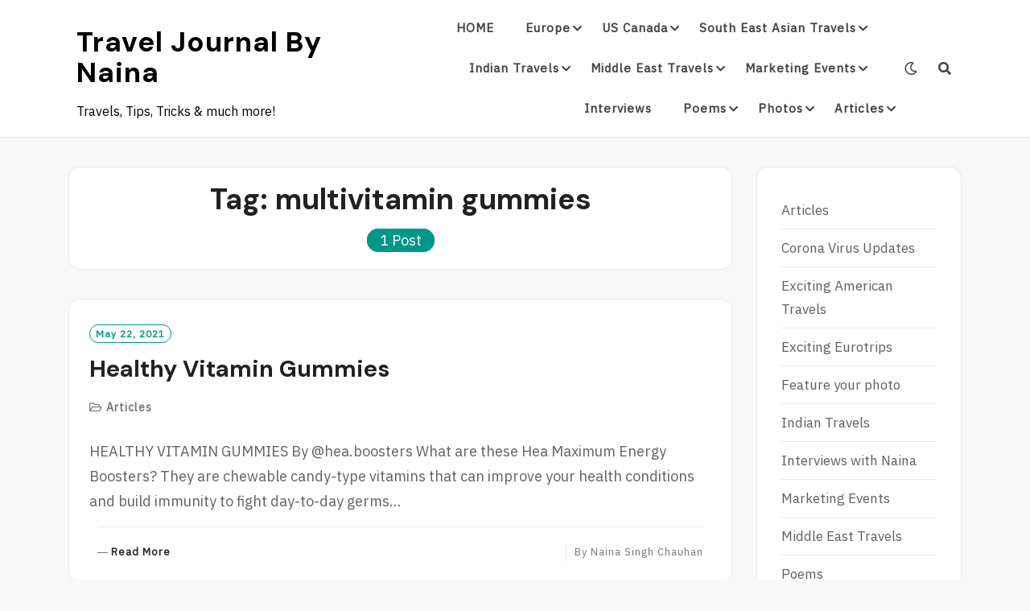

--- FILE ---
content_type: text/html; charset=UTF-8
request_url: https://www.travfashjourno.com/tag/multivitamin-gummies/
body_size: 18033
content:
<!DOCTYPE html>
<html lang="en">
<head>
<meta charset="UTF-8">
<meta name="viewport" content="width=device-width, initial-scale=1">
<link rel="profile" href="http://gmpg.org/xfn/11">
<link rel="pingback" href="https://www.travfashjourno.com/xmlrpc.php">

<meta name='robots' content='index, follow, max-image-preview:large, max-snippet:-1, max-video-preview:-1' />
	<style>img:is([sizes="auto" i], [sizes^="auto," i]) { contain-intrinsic-size: 3000px 1500px }</style>
	
	<!-- This site is optimized with the Yoast SEO plugin v25.7 - https://yoast.com/wordpress/plugins/seo/ -->
	<title>multivitamin gummies Archives - Travel Journal by Naina</title>
	<link rel="canonical" href="https://www.travfashjourno.com/tag/multivitamin-gummies/" />
	<meta property="og:locale" content="en_US" />
	<meta property="og:type" content="article" />
	<meta property="og:title" content="multivitamin gummies Archives - Travel Journal by Naina" />
	<meta property="og:url" content="https://www.travfashjourno.com/tag/multivitamin-gummies/" />
	<meta property="og:site_name" content="Travel Journal by Naina" />
	<meta name="twitter:card" content="summary_large_image" />
	<meta name="twitter:site" content="@nainasinghchau2" />
	<script type="application/ld+json" class="yoast-schema-graph">{"@context":"https://schema.org","@graph":[{"@type":"CollectionPage","@id":"https://www.travfashjourno.com/tag/multivitamin-gummies/","url":"https://www.travfashjourno.com/tag/multivitamin-gummies/","name":"multivitamin gummies Archives - Travel Journal by Naina","isPartOf":{"@id":"https://www.travfashjourno.com/#website"},"breadcrumb":{"@id":"https://www.travfashjourno.com/tag/multivitamin-gummies/#breadcrumb"},"inLanguage":"en"},{"@type":"BreadcrumbList","@id":"https://www.travfashjourno.com/tag/multivitamin-gummies/#breadcrumb","itemListElement":[{"@type":"ListItem","position":1,"name":"Home","item":"https://www.travfashjourno.com/"},{"@type":"ListItem","position":2,"name":"multivitamin gummies"}]},{"@type":"WebSite","@id":"https://www.travfashjourno.com/#website","url":"https://www.travfashjourno.com/","name":"Travel Journal by Naina","description":"Travels, Tips, Tricks &amp; much more!","publisher":{"@id":"https://www.travfashjourno.com/#/schema/person/4264e6aec44807bc1350f4b078dfad8b"},"potentialAction":[{"@type":"SearchAction","target":{"@type":"EntryPoint","urlTemplate":"https://www.travfashjourno.com/?s={search_term_string}"},"query-input":{"@type":"PropertyValueSpecification","valueRequired":true,"valueName":"search_term_string"}}],"inLanguage":"en"},{"@type":["Person","Organization"],"@id":"https://www.travfashjourno.com/#/schema/person/4264e6aec44807bc1350f4b078dfad8b","name":"Naina Singh Chauhan","image":{"@type":"ImageObject","inLanguage":"en","@id":"https://www.travfashjourno.com/#/schema/person/image/","url":"https://www.travfashjourno.com/wp-content/uploads/2022/08/naina.jpg","contentUrl":"https://www.travfashjourno.com/wp-content/uploads/2022/08/naina.jpg","width":640,"height":640,"caption":"Naina Singh Chauhan"},"logo":{"@id":"https://www.travfashjourno.com/#/schema/person/image/"},"sameAs":["https://www.travfashjourno.com/","https://www.facebook.com/my.picturesque.clicks","https://instagram.com/travfashjourno","https://www.linkedin.com/in/nainachauhan","https://x.com/https://www.twitter.com/nainasinghchau2"]}]}</script>
	<!-- / Yoast SEO plugin. -->


<link rel='dns-prefetch' href='//www.googletagmanager.com' />
<link rel='dns-prefetch' href='//fonts.googleapis.com' />
<link rel='dns-prefetch' href='//pagead2.googlesyndication.com' />
<link rel="alternate" type="application/rss+xml" title="Travel Journal by Naina &raquo; Feed" href="https://www.travfashjourno.com/feed/" />
<link rel="alternate" type="application/rss+xml" title="Travel Journal by Naina &raquo; Comments Feed" href="https://www.travfashjourno.com/comments/feed/" />
<link rel="alternate" type="application/rss+xml" title="Travel Journal by Naina &raquo; multivitamin gummies Tag Feed" href="https://www.travfashjourno.com/tag/multivitamin-gummies/feed/" />
<script type="text/javascript">
/* <![CDATA[ */
window._wpemojiSettings = {"baseUrl":"https:\/\/s.w.org\/images\/core\/emoji\/15.0.3\/72x72\/","ext":".png","svgUrl":"https:\/\/s.w.org\/images\/core\/emoji\/15.0.3\/svg\/","svgExt":".svg","source":{"concatemoji":"https:\/\/www.travfashjourno.com\/wp-includes\/js\/wp-emoji-release.min.js?ver=6.7.4"}};
/*! This file is auto-generated */
!function(i,n){var o,s,e;function c(e){try{var t={supportTests:e,timestamp:(new Date).valueOf()};sessionStorage.setItem(o,JSON.stringify(t))}catch(e){}}function p(e,t,n){e.clearRect(0,0,e.canvas.width,e.canvas.height),e.fillText(t,0,0);var t=new Uint32Array(e.getImageData(0,0,e.canvas.width,e.canvas.height).data),r=(e.clearRect(0,0,e.canvas.width,e.canvas.height),e.fillText(n,0,0),new Uint32Array(e.getImageData(0,0,e.canvas.width,e.canvas.height).data));return t.every(function(e,t){return e===r[t]})}function u(e,t,n){switch(t){case"flag":return n(e,"\ud83c\udff3\ufe0f\u200d\u26a7\ufe0f","\ud83c\udff3\ufe0f\u200b\u26a7\ufe0f")?!1:!n(e,"\ud83c\uddfa\ud83c\uddf3","\ud83c\uddfa\u200b\ud83c\uddf3")&&!n(e,"\ud83c\udff4\udb40\udc67\udb40\udc62\udb40\udc65\udb40\udc6e\udb40\udc67\udb40\udc7f","\ud83c\udff4\u200b\udb40\udc67\u200b\udb40\udc62\u200b\udb40\udc65\u200b\udb40\udc6e\u200b\udb40\udc67\u200b\udb40\udc7f");case"emoji":return!n(e,"\ud83d\udc26\u200d\u2b1b","\ud83d\udc26\u200b\u2b1b")}return!1}function f(e,t,n){var r="undefined"!=typeof WorkerGlobalScope&&self instanceof WorkerGlobalScope?new OffscreenCanvas(300,150):i.createElement("canvas"),a=r.getContext("2d",{willReadFrequently:!0}),o=(a.textBaseline="top",a.font="600 32px Arial",{});return e.forEach(function(e){o[e]=t(a,e,n)}),o}function t(e){var t=i.createElement("script");t.src=e,t.defer=!0,i.head.appendChild(t)}"undefined"!=typeof Promise&&(o="wpEmojiSettingsSupports",s=["flag","emoji"],n.supports={everything:!0,everythingExceptFlag:!0},e=new Promise(function(e){i.addEventListener("DOMContentLoaded",e,{once:!0})}),new Promise(function(t){var n=function(){try{var e=JSON.parse(sessionStorage.getItem(o));if("object"==typeof e&&"number"==typeof e.timestamp&&(new Date).valueOf()<e.timestamp+604800&&"object"==typeof e.supportTests)return e.supportTests}catch(e){}return null}();if(!n){if("undefined"!=typeof Worker&&"undefined"!=typeof OffscreenCanvas&&"undefined"!=typeof URL&&URL.createObjectURL&&"undefined"!=typeof Blob)try{var e="postMessage("+f.toString()+"("+[JSON.stringify(s),u.toString(),p.toString()].join(",")+"));",r=new Blob([e],{type:"text/javascript"}),a=new Worker(URL.createObjectURL(r),{name:"wpTestEmojiSupports"});return void(a.onmessage=function(e){c(n=e.data),a.terminate(),t(n)})}catch(e){}c(n=f(s,u,p))}t(n)}).then(function(e){for(var t in e)n.supports[t]=e[t],n.supports.everything=n.supports.everything&&n.supports[t],"flag"!==t&&(n.supports.everythingExceptFlag=n.supports.everythingExceptFlag&&n.supports[t]);n.supports.everythingExceptFlag=n.supports.everythingExceptFlag&&!n.supports.flag,n.DOMReady=!1,n.readyCallback=function(){n.DOMReady=!0}}).then(function(){return e}).then(function(){var e;n.supports.everything||(n.readyCallback(),(e=n.source||{}).concatemoji?t(e.concatemoji):e.wpemoji&&e.twemoji&&(t(e.twemoji),t(e.wpemoji)))}))}((window,document),window._wpemojiSettings);
/* ]]> */
</script>
<style id='wp-emoji-styles-inline-css' type='text/css'>

	img.wp-smiley, img.emoji {
		display: inline !important;
		border: none !important;
		box-shadow: none !important;
		height: 1em !important;
		width: 1em !important;
		margin: 0 0.07em !important;
		vertical-align: -0.1em !important;
		background: none !important;
		padding: 0 !important;
	}
</style>
<link rel='stylesheet' id='wp-block-library-css' href='https://www.travfashjourno.com/wp-includes/css/dist/block-library/style.min.css?ver=6.7.4' type='text/css' media='all' />
<style id='classic-theme-styles-inline-css' type='text/css'>
/*! This file is auto-generated */
.wp-block-button__link{color:#fff;background-color:#32373c;border-radius:9999px;box-shadow:none;text-decoration:none;padding:calc(.667em + 2px) calc(1.333em + 2px);font-size:1.125em}.wp-block-file__button{background:#32373c;color:#fff;text-decoration:none}
</style>
<style id='global-styles-inline-css' type='text/css'>
:root{--wp--preset--aspect-ratio--square: 1;--wp--preset--aspect-ratio--4-3: 4/3;--wp--preset--aspect-ratio--3-4: 3/4;--wp--preset--aspect-ratio--3-2: 3/2;--wp--preset--aspect-ratio--2-3: 2/3;--wp--preset--aspect-ratio--16-9: 16/9;--wp--preset--aspect-ratio--9-16: 9/16;--wp--preset--color--black: #000000;--wp--preset--color--cyan-bluish-gray: #abb8c3;--wp--preset--color--white: #ffffff;--wp--preset--color--pale-pink: #f78da7;--wp--preset--color--vivid-red: #cf2e2e;--wp--preset--color--luminous-vivid-orange: #ff6900;--wp--preset--color--luminous-vivid-amber: #fcb900;--wp--preset--color--light-green-cyan: #7bdcb5;--wp--preset--color--vivid-green-cyan: #00d084;--wp--preset--color--pale-cyan-blue: #8ed1fc;--wp--preset--color--vivid-cyan-blue: #0693e3;--wp--preset--color--vivid-purple: #9b51e0;--wp--preset--gradient--vivid-cyan-blue-to-vivid-purple: linear-gradient(135deg,rgba(6,147,227,1) 0%,rgb(155,81,224) 100%);--wp--preset--gradient--light-green-cyan-to-vivid-green-cyan: linear-gradient(135deg,rgb(122,220,180) 0%,rgb(0,208,130) 100%);--wp--preset--gradient--luminous-vivid-amber-to-luminous-vivid-orange: linear-gradient(135deg,rgba(252,185,0,1) 0%,rgba(255,105,0,1) 100%);--wp--preset--gradient--luminous-vivid-orange-to-vivid-red: linear-gradient(135deg,rgba(255,105,0,1) 0%,rgb(207,46,46) 100%);--wp--preset--gradient--very-light-gray-to-cyan-bluish-gray: linear-gradient(135deg,rgb(238,238,238) 0%,rgb(169,184,195) 100%);--wp--preset--gradient--cool-to-warm-spectrum: linear-gradient(135deg,rgb(74,234,220) 0%,rgb(151,120,209) 20%,rgb(207,42,186) 40%,rgb(238,44,130) 60%,rgb(251,105,98) 80%,rgb(254,248,76) 100%);--wp--preset--gradient--blush-light-purple: linear-gradient(135deg,rgb(255,206,236) 0%,rgb(152,150,240) 100%);--wp--preset--gradient--blush-bordeaux: linear-gradient(135deg,rgb(254,205,165) 0%,rgb(254,45,45) 50%,rgb(107,0,62) 100%);--wp--preset--gradient--luminous-dusk: linear-gradient(135deg,rgb(255,203,112) 0%,rgb(199,81,192) 50%,rgb(65,88,208) 100%);--wp--preset--gradient--pale-ocean: linear-gradient(135deg,rgb(255,245,203) 0%,rgb(182,227,212) 50%,rgb(51,167,181) 100%);--wp--preset--gradient--electric-grass: linear-gradient(135deg,rgb(202,248,128) 0%,rgb(113,206,126) 100%);--wp--preset--gradient--midnight: linear-gradient(135deg,rgb(2,3,129) 0%,rgb(40,116,252) 100%);--wp--preset--font-size--small: 13px;--wp--preset--font-size--medium: 20px;--wp--preset--font-size--large: 36px;--wp--preset--font-size--x-large: 42px;--wp--preset--spacing--20: 0.44rem;--wp--preset--spacing--30: 0.67rem;--wp--preset--spacing--40: 1rem;--wp--preset--spacing--50: 1.5rem;--wp--preset--spacing--60: 2.25rem;--wp--preset--spacing--70: 3.38rem;--wp--preset--spacing--80: 5.06rem;--wp--preset--shadow--natural: 6px 6px 9px rgba(0, 0, 0, 0.2);--wp--preset--shadow--deep: 12px 12px 50px rgba(0, 0, 0, 0.4);--wp--preset--shadow--sharp: 6px 6px 0px rgba(0, 0, 0, 0.2);--wp--preset--shadow--outlined: 6px 6px 0px -3px rgba(255, 255, 255, 1), 6px 6px rgba(0, 0, 0, 1);--wp--preset--shadow--crisp: 6px 6px 0px rgba(0, 0, 0, 1);}:where(.is-layout-flex){gap: 0.5em;}:where(.is-layout-grid){gap: 0.5em;}body .is-layout-flex{display: flex;}.is-layout-flex{flex-wrap: wrap;align-items: center;}.is-layout-flex > :is(*, div){margin: 0;}body .is-layout-grid{display: grid;}.is-layout-grid > :is(*, div){margin: 0;}:where(.wp-block-columns.is-layout-flex){gap: 2em;}:where(.wp-block-columns.is-layout-grid){gap: 2em;}:where(.wp-block-post-template.is-layout-flex){gap: 1.25em;}:where(.wp-block-post-template.is-layout-grid){gap: 1.25em;}.has-black-color{color: var(--wp--preset--color--black) !important;}.has-cyan-bluish-gray-color{color: var(--wp--preset--color--cyan-bluish-gray) !important;}.has-white-color{color: var(--wp--preset--color--white) !important;}.has-pale-pink-color{color: var(--wp--preset--color--pale-pink) !important;}.has-vivid-red-color{color: var(--wp--preset--color--vivid-red) !important;}.has-luminous-vivid-orange-color{color: var(--wp--preset--color--luminous-vivid-orange) !important;}.has-luminous-vivid-amber-color{color: var(--wp--preset--color--luminous-vivid-amber) !important;}.has-light-green-cyan-color{color: var(--wp--preset--color--light-green-cyan) !important;}.has-vivid-green-cyan-color{color: var(--wp--preset--color--vivid-green-cyan) !important;}.has-pale-cyan-blue-color{color: var(--wp--preset--color--pale-cyan-blue) !important;}.has-vivid-cyan-blue-color{color: var(--wp--preset--color--vivid-cyan-blue) !important;}.has-vivid-purple-color{color: var(--wp--preset--color--vivid-purple) !important;}.has-black-background-color{background-color: var(--wp--preset--color--black) !important;}.has-cyan-bluish-gray-background-color{background-color: var(--wp--preset--color--cyan-bluish-gray) !important;}.has-white-background-color{background-color: var(--wp--preset--color--white) !important;}.has-pale-pink-background-color{background-color: var(--wp--preset--color--pale-pink) !important;}.has-vivid-red-background-color{background-color: var(--wp--preset--color--vivid-red) !important;}.has-luminous-vivid-orange-background-color{background-color: var(--wp--preset--color--luminous-vivid-orange) !important;}.has-luminous-vivid-amber-background-color{background-color: var(--wp--preset--color--luminous-vivid-amber) !important;}.has-light-green-cyan-background-color{background-color: var(--wp--preset--color--light-green-cyan) !important;}.has-vivid-green-cyan-background-color{background-color: var(--wp--preset--color--vivid-green-cyan) !important;}.has-pale-cyan-blue-background-color{background-color: var(--wp--preset--color--pale-cyan-blue) !important;}.has-vivid-cyan-blue-background-color{background-color: var(--wp--preset--color--vivid-cyan-blue) !important;}.has-vivid-purple-background-color{background-color: var(--wp--preset--color--vivid-purple) !important;}.has-black-border-color{border-color: var(--wp--preset--color--black) !important;}.has-cyan-bluish-gray-border-color{border-color: var(--wp--preset--color--cyan-bluish-gray) !important;}.has-white-border-color{border-color: var(--wp--preset--color--white) !important;}.has-pale-pink-border-color{border-color: var(--wp--preset--color--pale-pink) !important;}.has-vivid-red-border-color{border-color: var(--wp--preset--color--vivid-red) !important;}.has-luminous-vivid-orange-border-color{border-color: var(--wp--preset--color--luminous-vivid-orange) !important;}.has-luminous-vivid-amber-border-color{border-color: var(--wp--preset--color--luminous-vivid-amber) !important;}.has-light-green-cyan-border-color{border-color: var(--wp--preset--color--light-green-cyan) !important;}.has-vivid-green-cyan-border-color{border-color: var(--wp--preset--color--vivid-green-cyan) !important;}.has-pale-cyan-blue-border-color{border-color: var(--wp--preset--color--pale-cyan-blue) !important;}.has-vivid-cyan-blue-border-color{border-color: var(--wp--preset--color--vivid-cyan-blue) !important;}.has-vivid-purple-border-color{border-color: var(--wp--preset--color--vivid-purple) !important;}.has-vivid-cyan-blue-to-vivid-purple-gradient-background{background: var(--wp--preset--gradient--vivid-cyan-blue-to-vivid-purple) !important;}.has-light-green-cyan-to-vivid-green-cyan-gradient-background{background: var(--wp--preset--gradient--light-green-cyan-to-vivid-green-cyan) !important;}.has-luminous-vivid-amber-to-luminous-vivid-orange-gradient-background{background: var(--wp--preset--gradient--luminous-vivid-amber-to-luminous-vivid-orange) !important;}.has-luminous-vivid-orange-to-vivid-red-gradient-background{background: var(--wp--preset--gradient--luminous-vivid-orange-to-vivid-red) !important;}.has-very-light-gray-to-cyan-bluish-gray-gradient-background{background: var(--wp--preset--gradient--very-light-gray-to-cyan-bluish-gray) !important;}.has-cool-to-warm-spectrum-gradient-background{background: var(--wp--preset--gradient--cool-to-warm-spectrum) !important;}.has-blush-light-purple-gradient-background{background: var(--wp--preset--gradient--blush-light-purple) !important;}.has-blush-bordeaux-gradient-background{background: var(--wp--preset--gradient--blush-bordeaux) !important;}.has-luminous-dusk-gradient-background{background: var(--wp--preset--gradient--luminous-dusk) !important;}.has-pale-ocean-gradient-background{background: var(--wp--preset--gradient--pale-ocean) !important;}.has-electric-grass-gradient-background{background: var(--wp--preset--gradient--electric-grass) !important;}.has-midnight-gradient-background{background: var(--wp--preset--gradient--midnight) !important;}.has-small-font-size{font-size: var(--wp--preset--font-size--small) !important;}.has-medium-font-size{font-size: var(--wp--preset--font-size--medium) !important;}.has-large-font-size{font-size: var(--wp--preset--font-size--large) !important;}.has-x-large-font-size{font-size: var(--wp--preset--font-size--x-large) !important;}
:where(.wp-block-post-template.is-layout-flex){gap: 1.25em;}:where(.wp-block-post-template.is-layout-grid){gap: 1.25em;}
:where(.wp-block-columns.is-layout-flex){gap: 2em;}:where(.wp-block-columns.is-layout-grid){gap: 2em;}
:root :where(.wp-block-pullquote){font-size: 1.5em;line-height: 1.6;}
</style>
<link rel='stylesheet' id='neel-fontawesome-style-css' href='https://www.travfashjourno.com/wp-content/themes/neel/assets/font-awesome/css/all.min.css?ver=6.7.4' type='text/css' media='all' />
<link rel='stylesheet' id='neel-slick-slider-css-css' href='https://www.travfashjourno.com/wp-content/themes/neel/assets/slick/slick.css?ver=6.7.4' type='text/css' media='all' />
<link rel='stylesheet' id='neel-style-css' href='https://www.travfashjourno.com/wp-content/themes/neel/style.css?ver=6.7.4' type='text/css' media='all' />
<link crossorigin="anonymous" rel='stylesheet' id='neel-google-fonts-css' href='https://fonts.googleapis.com/css?family=IBM+Plex+Sans%7CDM+Sans%3A400%2C700&#038;subset=greek%2Ccyrillic%2Clatin-ext' type='text/css' media='all' />
<style id='akismet-widget-style-inline-css' type='text/css'>

			.a-stats {
				--akismet-color-mid-green: #357b49;
				--akismet-color-white: #fff;
				--akismet-color-light-grey: #f6f7f7;

				max-width: 350px;
				width: auto;
			}

			.a-stats * {
				all: unset;
				box-sizing: border-box;
			}

			.a-stats strong {
				font-weight: 600;
			}

			.a-stats a.a-stats__link,
			.a-stats a.a-stats__link:visited,
			.a-stats a.a-stats__link:active {
				background: var(--akismet-color-mid-green);
				border: none;
				box-shadow: none;
				border-radius: 8px;
				color: var(--akismet-color-white);
				cursor: pointer;
				display: block;
				font-family: -apple-system, BlinkMacSystemFont, 'Segoe UI', 'Roboto', 'Oxygen-Sans', 'Ubuntu', 'Cantarell', 'Helvetica Neue', sans-serif;
				font-weight: 500;
				padding: 12px;
				text-align: center;
				text-decoration: none;
				transition: all 0.2s ease;
			}

			/* Extra specificity to deal with TwentyTwentyOne focus style */
			.widget .a-stats a.a-stats__link:focus {
				background: var(--akismet-color-mid-green);
				color: var(--akismet-color-white);
				text-decoration: none;
			}

			.a-stats a.a-stats__link:hover {
				filter: brightness(110%);
				box-shadow: 0 4px 12px rgba(0, 0, 0, 0.06), 0 0 2px rgba(0, 0, 0, 0.16);
			}

			.a-stats .count {
				color: var(--akismet-color-white);
				display: block;
				font-size: 1.5em;
				line-height: 1.4;
				padding: 0 13px;
				white-space: nowrap;
			}
		
</style>
<script type="text/javascript" src="https://www.travfashjourno.com/wp-includes/js/jquery/jquery.min.js?ver=3.7.1" id="jquery-core-js"></script>
<script type="text/javascript" src="https://www.travfashjourno.com/wp-includes/js/jquery/jquery-migrate.min.js?ver=3.4.1" id="jquery-migrate-js"></script>

<!-- Google tag (gtag.js) snippet added by Site Kit -->
<!-- Google Analytics snippet added by Site Kit -->
<script type="text/javascript" src="https://www.googletagmanager.com/gtag/js?id=G-T13QKFH67C" id="google_gtagjs-js" async></script>
<script type="text/javascript" id="google_gtagjs-js-after">
/* <![CDATA[ */
window.dataLayer = window.dataLayer || [];function gtag(){dataLayer.push(arguments);}
gtag("set","linker",{"domains":["www.travfashjourno.com"]});
gtag("js", new Date());
gtag("set", "developer_id.dZTNiMT", true);
gtag("config", "G-T13QKFH67C");
/* ]]> */
</script>
<link rel="https://api.w.org/" href="https://www.travfashjourno.com/wp-json/" /><link rel="alternate" title="JSON" type="application/json" href="https://www.travfashjourno.com/wp-json/wp/v2/tags/1553" /><link rel="EditURI" type="application/rsd+xml" title="RSD" href="https://www.travfashjourno.com/xmlrpc.php?rsd" />
<meta name="generator" content="WordPress 6.7.4" />
<meta name="generator" content="Site Kit by Google 1.159.0" />	<!--Customizer CSS-->
	<style type="text/css">
					.site-banner-image {
				background: url(https://www.travfashjourno.com/wp-content/themes/neel/assets/images/header.jpg) no-repeat scroll top;
				background-size: cover;
				background-position: center;
				height: 700px;
			}
			@media (min-width: 300px) and (max-width: 359px ) {
				.site-banner-image {
					height: 112px;
				}
			}
			@media (min-width: 360px) and (max-width: 767px ) {
				.site-banner-image {
					height: 125px;
				}
			}
			@media (min-width: 768px) and (max-width: 979px ) {
				.site-banner-image {
					height: 268px;
				}
			}
			@media (min-width: 980px) and (max-width: 1279px ){
				.site-banner-image {
					height: 343px;
				}
			}
			@media (min-width: 1280px) and (max-width: 1365px ){
				.site-banner-image {
					height: 448px;
				}
			}
				@media (min-width: 1366px) and (max-width: 1439px ){
				.site-banner-image {
					height: 478px;
				}
			}
				@media (min-width: 1440px) and (max-width: 1599px ) {
				.site-banner-image {
					height: 503px;
				}
			}
			@media (min-width: 1600px) and (max-width: 1919px ) {
				.site-banner-image {
					height: 560px;
				}
			}
			@media (min-width: 1920px) and (max-width: 2559px ) {
				.site-banner-image {
					height: 672px;
				}
			}
			@media (min-width: 2560px)  and (max-width: 2879px ) {
				.site-banner-image {
					height: 896px;
				}
			}
			@media (min-width: 2880px) {
				.site-banner-image {
					height: 1007px;
				}
			}
			.site-banner-image {
				-webkit-box-shadow: 0px 0px 2px 1px rgba(182,182,182,0.3);
		    	-moz-box-shadow: 0px 0px 2px 1px rgba(182,182,182,0.3);
		    	-o-box-shadow: 0px 0px 2px 1px rgba(182,182,182,0.3);
		    	box-shadow: 0px 0px 2px 1px rgba(182,182,182,0.3);
			}
				
					.banner-title,
			.banner-subtitle,
			.neel-dark-theme .banner-title,
			.neel-dark-theme .banner-subtitle {
				color: #ffffff;
			}
			.slider-post .headtext-style1,.site-slider-banner .slider-post .slider-top-cat a, .site-slider-banner .slider-post .slider-top-cat a:visited,
			.slider-post .headtext-style1 a, .slider-post .headtext-style1 a:visited, .slider-post .headtext-style1 a:hover, .slider-post .headtext-style1 .slider-top-cat .top-cat-links,.slider-post .headtext-style1 a, .slider-post .headtext-style1 a:visited, .slider-post .headtext-style1 a:hover, .slider-post .headtext-style1 .slider-top-cat .top-cat-links,.headtext-style1 .read-more .read-more-link {
				color: #ffffff;
			}
			.headtext-style1 .read-more .read-more-link {
				border-color: #ffffff;
			}
					</style>
	<!--/Customizer CSS-->
<meta name="google-site-verification" content="LDJIrO1IXRUUhkPSzbiWUlyMUlLwr6pLhaRxkp6H5m0">
<!-- Google AdSense meta tags added by Site Kit -->
<meta name="google-adsense-platform-account" content="ca-host-pub-2644536267352236">
<meta name="google-adsense-platform-domain" content="sitekit.withgoogle.com">
<!-- End Google AdSense meta tags added by Site Kit -->
	<style type="text/css">
		.site-title a, .site-title a:visited, .site-title a:hover, .site-title a:focus, .site-description {
			color: #000000;
		}
		body {
			font-family: 'IBM Plex Sans',sans-serif;
		}
		h1,h2,h3,h4,h5,h6 {
			font-family: 'DM Sans',serif;
			font-weight: 700;
		}
		@media all and (max-width:  991px) {
			.one-container .main-navigation .primary-menu-list {
				background-color:  #f8f8f8;
			}
		}
		.one-container .main-navigation ul ul {
			background-color:  #f8f8f8;
		}
	</style>
	<!-- There is no amphtml version available for this URL. -->
<!-- Google Tag Manager snippet added by Site Kit -->
<script type="text/javascript">
/* <![CDATA[ */

			( function( w, d, s, l, i ) {
				w[l] = w[l] || [];
				w[l].push( {'gtm.start': new Date().getTime(), event: 'gtm.js'} );
				var f = d.getElementsByTagName( s )[0],
					j = d.createElement( s ), dl = l != 'dataLayer' ? '&l=' + l : '';
				j.async = true;
				j.src = 'https://www.googletagmanager.com/gtm.js?id=' + i + dl;
				f.parentNode.insertBefore( j, f );
			} )( window, document, 'script', 'dataLayer', 'GTM-P372R3S' );
			
/* ]]> */
</script>

<!-- End Google Tag Manager snippet added by Site Kit -->

<!-- Google AdSense snippet added by Site Kit -->
<script type="text/javascript" async="async" src="https://pagead2.googlesyndication.com/pagead/js/adsbygoogle.js?client=ca-pub-6465192260420505&amp;host=ca-host-pub-2644536267352236" crossorigin="anonymous"></script>

<!-- End Google AdSense snippet added by Site Kit -->
<link rel="icon" href="https://www.travfashjourno.com/wp-content/uploads/2020/06/cropped-TRAV-FASH-JOURNO-1-1-1-1-1-1-32x32.png" sizes="32x32" />
<link rel="icon" href="https://www.travfashjourno.com/wp-content/uploads/2020/06/cropped-TRAV-FASH-JOURNO-1-1-1-1-1-1-192x192.png" sizes="192x192" />
<link rel="apple-touch-icon" href="https://www.travfashjourno.com/wp-content/uploads/2020/06/cropped-TRAV-FASH-JOURNO-1-1-1-1-1-1-180x180.png" />
<meta name="msapplication-TileImage" content="https://www.travfashjourno.com/wp-content/uploads/2020/06/cropped-TRAV-FASH-JOURNO-1-1-1-1-1-1-270x270.png" />
</head>

<body class="archive tag tag-multivitamin-gummies tag-1553 hfeed bordered-box">
		<!-- Google Tag Manager (noscript) snippet added by Site Kit -->
		<noscript>
			<iframe src="https://www.googletagmanager.com/ns.html?id=GTM-P372R3S" height="0" width="0" style="display:none;visibility:hidden"></iframe>
		</noscript>
		<!-- End Google Tag Manager (noscript) snippet added by Site Kit -->
		<div id="page" class="site">
	<a class="skip-link screen-reader-text" href="#content">Skip to content</a>

	
	<header id="masthead" class="site-header" role="banner">
		<nav id="site-navigation" class="main-navigation" role="navigation">
	<div class="container">
		<div class="site-branding">
			
<h1 class="site-title"><a href="https://www.travfashjourno.com/" rel="home">Travel Journal by Naina</a></h1>
	<p class="site-description">Travels, Tips, Tricks &amp; much more!</p>
				</div><!-- site-branding -->

		<button class="menu-toggle" aria-controls="primary-menu" aria-expanded="false"><span class="menu-button">
			Menu</span>
		</button>

		<div class="primary-menu-list">

			<ul id="primary-menu" class="primary-menu"><li id="menu-item-1887" class="menu-item menu-item-type-post_type menu-item-object-page menu-item-home menu-item-1887"><a href="https://www.travfashjourno.com/exciting-travel-destinations/">HOME</a></li>
<li id="menu-item-1744" class="menu-item menu-item-type-taxonomy menu-item-object-category menu-item-has-children menu-item-1744"><a href="https://www.travfashjourno.com/category/exciting-eurotrips/">Europe</a>
<ul class="sub-menu">
	<li id="menu-item-1888" class="menu-item menu-item-type-post_type menu-item-object-post menu-item-1888"><a href="https://www.travfashjourno.com/exciting-eurotrips/things-to-do-in-lisbon-portugal/">Things to do in Lisbon</a></li>
	<li id="menu-item-1891" class="menu-item menu-item-type-post_type menu-item-object-post menu-item-has-children menu-item-1891"><a href="https://www.travfashjourno.com/exciting-eurotrips/copenhagen-the-jewel-of-denmark/">Copenhagen the heart of Denmark</a>
	<ul class="sub-menu">
		<li id="menu-item-1890" class="menu-item menu-item-type-post_type menu-item-object-post menu-item-1890"><a href="https://www.travfashjourno.com/exciting-eurotrips/copenhagen-city-guide/">Copenhagen City Guide</a></li>
	</ul>
</li>
	<li id="menu-item-1889" class="menu-item menu-item-type-post_type menu-item-object-post menu-item-1889"><a href="https://www.travfashjourno.com/exciting-eurotrips/places-to-see-in-budapest/">Places to see in Budapest</a></li>
	<li id="menu-item-1895" class="menu-item menu-item-type-post_type menu-item-object-post menu-item-has-children menu-item-1895"><a href="https://www.travfashjourno.com/exciting-eurotrips/berlin-travel-in-germany/">Berlin travel in Germany</a>
	<ul class="sub-menu">
		<li id="menu-item-1898" class="menu-item menu-item-type-post_type menu-item-object-post menu-item-1898"><a href="https://www.travfashjourno.com/exciting-eurotrips/the-jewels-of-berlin/">Germany&#8217;s 3 Best Jewels!</a></li>
		<li id="menu-item-1909" class="menu-item menu-item-type-post_type menu-item-object-post menu-item-1909"><a href="https://www.travfashjourno.com/exciting-eurotrips/the-berlin-zoo/">The Berlin Zoo</a></li>
	</ul>
</li>
	<li id="menu-item-1910" class="menu-item menu-item-type-post_type menu-item-object-post menu-item-has-children menu-item-1910"><a href="https://www.travfashjourno.com/exciting-eurotrips/vienna-austria/">VIENNA ~ AUSTRIA</a>
	<ul class="sub-menu">
		<li id="menu-item-1911" class="menu-item menu-item-type-post_type menu-item-object-post menu-item-1911"><a href="https://www.travfashjourno.com/exciting-eurotrips/vienna-sight-see-walk/">Vienna Sight-See &#038; Walk!</a></li>
		<li id="menu-item-1894" class="menu-item menu-item-type-post_type menu-item-object-post menu-item-1894"><a href="https://www.travfashjourno.com/exciting-eurotrips/vienna-in-austria/">Vienna in Austria</a></li>
		<li id="menu-item-1907" class="menu-item menu-item-type-post_type menu-item-object-post menu-item-1907"><a href="https://www.travfashjourno.com/exciting-eurotrips/history-and-attraction-of-vienna/">History and attractions of Vienna</a></li>
	</ul>
</li>
	<li id="menu-item-1896" class="menu-item menu-item-type-post_type menu-item-object-post menu-item-has-children menu-item-1896"><a href="https://www.travfashjourno.com/exciting-eurotrips/dubrovnik-croatia/">Dubrovnik ~ Croatia</a>
	<ul class="sub-menu">
		<li id="menu-item-1906" class="menu-item menu-item-type-post_type menu-item-object-post menu-item-1906"><a href="https://www.travfashjourno.com/exciting-eurotrips/island-near-dubrovnik/">Island near Dubrovnik</a></li>
		<li id="menu-item-1899" class="menu-item menu-item-type-post_type menu-item-object-post menu-item-1899"><a href="https://www.travfashjourno.com/exciting-eurotrips/kings-landing-game-of-thrones/">Kings Landing &#8230; Let&#8217;s peak inside?</a></li>
		<li id="menu-item-1897" class="menu-item menu-item-type-post_type menu-item-object-post menu-item-1897"><a href="https://www.travfashjourno.com/exciting-eurotrips/dubrovnik-old-town-got-style/">Dubrovnik Old Town – GOT Style</a></li>
	</ul>
</li>
	<li id="menu-item-1908" class="menu-item menu-item-type-post_type menu-item-object-post menu-item-has-children menu-item-1908"><a href="https://www.travfashjourno.com/exciting-eurotrips/serbia-broke-from-yugoslavia/">Serbia broke from Yugoslavia</a>
	<ul class="sub-menu">
		<li id="menu-item-1900" class="menu-item menu-item-type-post_type menu-item-object-post menu-item-1900"><a href="https://www.travfashjourno.com/exciting-eurotrips/novi-sad-sweet-serbia/">Novi Sad Sweet of Serbia</a></li>
	</ul>
</li>
	<li id="menu-item-1902" class="menu-item menu-item-type-post_type menu-item-object-post menu-item-has-children menu-item-1902"><a href="https://www.travfashjourno.com/exciting-eurotrips/visit-prague-best-city-europe/">Visit Prague in Europe</a>
	<ul class="sub-menu">
		<li id="menu-item-1903" class="menu-item menu-item-type-post_type menu-item-object-post menu-item-1903"><a href="https://www.travfashjourno.com/exciting-eurotrips/prague-famous-attractions/">Prague famous attractions</a></li>
		<li id="menu-item-1892" class="menu-item menu-item-type-post_type menu-item-object-post menu-item-1892"><a href="https://www.travfashjourno.com/exciting-eurotrips/my-flight-to-prague/">My Flight to Prague</a></li>
		<li id="menu-item-1901" class="menu-item menu-item-type-post_type menu-item-object-post menu-item-1901"><a href="https://www.travfashjourno.com/exciting-eurotrips/prague-best-hotel-to-stay/">Prague – Hotels to Stay?</a></li>
		<li id="menu-item-1893" class="menu-item menu-item-type-post_type menu-item-object-post menu-item-1893"><a href="https://www.travfashjourno.com/exciting-eurotrips/fashionable-prague/">Fashionable Prague</a></li>
		<li id="menu-item-1905" class="menu-item menu-item-type-post_type menu-item-object-post menu-item-1905"><a href="https://www.travfashjourno.com/exciting-eurotrips/which-all-places-to-visit-in-prague/">Best places to visit in Prague</a></li>
		<li id="menu-item-1904" class="menu-item menu-item-type-post_type menu-item-object-post menu-item-1904"><a href="https://www.travfashjourno.com/exciting-eurotrips/prague-the-european-jewel/">Prague, &#8216;The European Jewel&#8217;</a></li>
		<li id="menu-item-1912" class="menu-item menu-item-type-post_type menu-item-object-post menu-item-1912"><a href="https://www.travfashjourno.com/exciting-eurotrips/visit-czech-republic/">Visit Czech Republic</a></li>
		<li id="menu-item-4379" class="menu-item menu-item-type-post_type menu-item-object-post menu-item-4379"><a href="https://www.travfashjourno.com/exciting-eurotrips/hygiene-in-aircraft/">Hygiene in Aircraft</a></li>
		<li id="menu-item-4526" class="menu-item menu-item-type-post_type menu-item-object-post menu-item-4526"><a href="https://www.travfashjourno.com/exciting-eurotrips/travel-abroad-with-style/">Travel abroad with style</a></li>
	</ul>
</li>
	<li id="menu-item-2098" class="menu-item menu-item-type-post_type menu-item-object-post menu-item-2098"><a href="https://www.travfashjourno.com/exciting-eurotrips/moscow-places-to-visit/">Moscow – Russia</a></li>
</ul>
</li>
<li id="menu-item-1745" class="menu-item menu-item-type-taxonomy menu-item-object-category menu-item-has-children menu-item-1745"><a href="https://www.travfashjourno.com/category/exciting-american-travels/">US Canada</a>
<ul class="sub-menu">
	<li id="menu-item-1914" class="menu-item menu-item-type-post_type menu-item-object-post menu-item-has-children menu-item-1914"><a href="https://www.travfashjourno.com/exciting-american-travels/travel-to-hollywood-la/">Travel to Hollywood LA</a>
	<ul class="sub-menu">
		<li id="menu-item-1915" class="menu-item menu-item-type-post_type menu-item-object-post menu-item-1915"><a href="https://www.travfashjourno.com/exciting-american-travels/hollywood-boulevard/">It’s time for HOLLYWOOD!</a></li>
		<li id="menu-item-1916" class="menu-item menu-item-type-post_type menu-item-object-post menu-item-1916"><a href="https://www.travfashjourno.com/exciting-american-travels/los-angeles-major-attractions/">Los Angeles Major Attractions</a></li>
		<li id="menu-item-1919" class="menu-item menu-item-type-post_type menu-item-object-post menu-item-1919"><a href="https://www.travfashjourno.com/exciting-american-travels/the-california-science-center/">The California Science Center</a></li>
	</ul>
</li>
	<li id="menu-item-1917" class="menu-item menu-item-type-post_type menu-item-object-post menu-item-has-children menu-item-1917"><a href="https://www.travfashjourno.com/exciting-american-travels/san-francisco-travels-california/">San Francisco Travels California</a>
	<ul class="sub-menu">
		<li id="menu-item-1920" class="menu-item menu-item-type-post_type menu-item-object-post menu-item-1920"><a href="https://www.travfashjourno.com/exciting-american-travels/yosemite-national-park/">Yosemite National Park</a></li>
	</ul>
</li>
	<li id="menu-item-1913" class="menu-item menu-item-type-post_type menu-item-object-post menu-item-has-children menu-item-1913"><a href="https://www.travfashjourno.com/exciting-american-travels/hello-seattle/">Hello Seattle!</a>
	<ul class="sub-menu">
		<li id="menu-item-1918" class="menu-item menu-item-type-post_type menu-item-object-post menu-item-1918"><a href="https://www.travfashjourno.com/exciting-american-travels/seattles-museum-of-flight/">Seattle’s Museum of Flight</a></li>
	</ul>
</li>
	<li id="menu-item-4360" class="menu-item menu-item-type-post_type menu-item-object-post menu-item-4360"><a href="https://www.travfashjourno.com/exciting-american-travels/food-to-avoid-on-flights/">Food to avoid on flights</a></li>
	<li id="menu-item-4626" class="menu-item menu-item-type-post_type menu-item-object-post menu-item-has-children menu-item-4626"><a href="https://www.travfashjourno.com/exciting-american-travels/ielts-study-canada-pr-help/">IELTS Study Canada PR Help</a>
	<ul class="sub-menu">
		<li id="menu-item-5299" class="menu-item menu-item-type-post_type menu-item-object-post menu-item-5299"><a href="https://www.travfashjourno.com/exciting-american-travels/english-ielts-tips/">English IELTS tips</a></li>
	</ul>
</li>
	<li id="menu-item-4787" class="menu-item menu-item-type-post_type menu-item-object-post menu-item-4787"><a href="https://www.travfashjourno.com/exciting-american-travels/ielts-practice-material/">IELTS Practice Material</a></li>
	<li id="menu-item-4027" class="menu-item menu-item-type-post_type menu-item-object-post menu-item-4027"><a href="https://www.travfashjourno.com/exciting-american-travels/canada-student-life/">Canada Student Life</a></li>
	<li id="menu-item-4132" class="menu-item menu-item-type-post_type menu-item-object-post menu-item-4132"><a href="https://www.travfashjourno.com/exciting-american-travels/how-to-travel-to-canada/">How to travel to Canada</a></li>
	<li id="menu-item-4349" class="menu-item menu-item-type-post_type menu-item-object-post menu-item-4349"><a href="https://www.travfashjourno.com/exciting-american-travels/have-you-missed-flights/">Have you missed flights?</a></li>
	<li id="menu-item-1746" class="menu-item menu-item-type-taxonomy menu-item-object-category menu-item-1746"><a href="https://www.travfashjourno.com/category/corona-virus-updates/">COVID-19</a></li>
</ul>
</li>
<li id="menu-item-5791" class="menu-item menu-item-type-taxonomy menu-item-object-category menu-item-has-children menu-item-5791"><a href="https://www.travfashjourno.com/category/south-east-asian-travels/">South East Asian Travels</a>
<ul class="sub-menu">
	<li id="menu-item-5792" class="menu-item menu-item-type-post_type menu-item-object-post menu-item-5792"><a href="https://www.travfashjourno.com/south-east-asian-travels/places-to-visit-in-singapore/">Places to visit in Singapore</a></li>
</ul>
</li>
<li id="menu-item-3339" class="menu-item menu-item-type-taxonomy menu-item-object-category menu-item-has-children menu-item-3339"><a href="https://www.travfashjourno.com/category/indian-travels/">Indian Travels</a>
<ul class="sub-menu">
	<li id="menu-item-5587" class="menu-item menu-item-type-post_type menu-item-object-post menu-item-5587"><a href="https://www.travfashjourno.com/indian-travels/amazing-top-5-camping-spots-in-india/">Amazing Top 5 Camping Spots in India</a></li>
	<li id="menu-item-5568" class="menu-item menu-item-type-post_type menu-item-object-post menu-item-5568"><a href="https://www.travfashjourno.com/indian-travels/goa-tour-package-for-first-timers-beaches-temples-and-more/">Goa Tour Package for First-timers: Beaches, Temples, and More</a></li>
	<li id="menu-item-5541" class="menu-item menu-item-type-post_type menu-item-object-post menu-item-5541"><a href="https://www.travfashjourno.com/articles/best-activities-to-do-in-india/">Best activities to do in India</a></li>
	<li id="menu-item-5525" class="menu-item menu-item-type-post_type menu-item-object-post menu-item-5525"><a href="https://www.travfashjourno.com/indian-travels/top-10-treks-to-visit-in-north-india/">Top 10 Treks to Visit in North India</a></li>
	<li id="menu-item-4808" class="menu-item menu-item-type-post_type menu-item-object-post menu-item-4808"><a href="https://www.travfashjourno.com/articles/why-do-indians-say-jai-hind/">Why do Indians say Jai Hind</a></li>
	<li id="menu-item-4595" class="menu-item menu-item-type-post_type menu-item-object-post menu-item-4595"><a href="https://www.travfashjourno.com/articles/merry-christmas-everyone/">Merry Christmas Everyone</a></li>
	<li id="menu-item-4627" class="menu-item menu-item-type-post_type menu-item-object-post menu-item-4627"><a href="https://www.travfashjourno.com/indian-travels/is-travel-safe-during-omicron/">Is travel safe during Omicron</a></li>
	<li id="menu-item-4568" class="menu-item menu-item-type-post_type menu-item-object-post menu-item-4568"><a href="https://www.travfashjourno.com/indian-travels/travel-to-manali/">Travel to Manali</a></li>
	<li id="menu-item-4165" class="menu-item menu-item-type-post_type menu-item-object-post menu-item-4165"><a href="https://www.travfashjourno.com/indian-travels/himachal-tour-package/">Himachal Tour Package</a></li>
	<li id="menu-item-3340" class="menu-item menu-item-type-post_type menu-item-object-post menu-item-3340"><a href="https://www.travfashjourno.com/indian-travels/a-himalayan-journey/">A Himalayan Journey</a></li>
	<li id="menu-item-3525" class="menu-item menu-item-type-post_type menu-item-object-post menu-item-3525"><a href="https://www.travfashjourno.com/indian-travels/shimla-diaries/">Shimla Diaries</a></li>
	<li id="menu-item-3962" class="menu-item menu-item-type-post_type menu-item-object-post menu-item-3962"><a href="https://www.travfashjourno.com/indian-travels/what-to-do-in-himachal/">What to do in Himachal</a></li>
	<li id="menu-item-3437" class="menu-item menu-item-type-post_type menu-item-object-post menu-item-3437"><a href="https://www.travfashjourno.com/indian-travels/travel-to-himachal/">Travel to Himachal</a></li>
	<li id="menu-item-3638" class="menu-item menu-item-type-post_type menu-item-object-post menu-item-3638"><a href="https://www.travfashjourno.com/indian-travels/buddhist-sites-in-india/">Buddhist Sites in India</a></li>
</ul>
</li>
<li id="menu-item-5112" class="menu-item menu-item-type-taxonomy menu-item-object-category menu-item-has-children menu-item-5112"><a href="https://www.travfashjourno.com/category/middle-east-travels/">Middle East Travels</a>
<ul class="sub-menu">
	<li id="menu-item-5690" class="menu-item menu-item-type-post_type menu-item-object-post menu-item-5690"><a href="https://www.travfashjourno.com/middle-east-travels/things-to-do-in-dubai-desert-safari/">Things to do in Dubai Desert Safari</a></li>
	<li id="menu-item-5691" class="menu-item menu-item-type-post_type menu-item-object-post menu-item-5691"><a href="https://www.travfashjourno.com/middle-east-travels/best-places-to-visit-in-uae/">Best places to visit in UAE</a></li>
</ul>
</li>
<li id="menu-item-5614" class="menu-item menu-item-type-taxonomy menu-item-object-category menu-item-has-children menu-item-5614"><a href="https://www.travfashjourno.com/category/marketing-events/">Marketing Events</a>
<ul class="sub-menu">
	<li id="menu-item-6273" class="menu-item menu-item-type-post_type menu-item-object-post menu-item-6273"><a href="https://www.travfashjourno.com/marketing-events/dmwf-singapore-2025/">DMWF Singapore Marketing Conference 2025</a></li>
	<li id="menu-item-5832" class="menu-item menu-item-type-post_type menu-item-object-post menu-item-5832"><a href="https://www.travfashjourno.com/marketing-events/affiliate-world-conference-budapest-2024-gear-up-for-september/">Affiliate World Conference Budapest 2024: Gear Up for September</a></li>
	<li id="menu-item-5718" class="menu-item menu-item-type-post_type menu-item-object-post menu-item-5718"><a href="https://www.travfashjourno.com/marketing-events/adtech-delhi-2024-new-venue-draws-crowd/">AdTech Delhi 2024: New Venue Draws Crowd</a></li>
	<li id="menu-item-5615" class="menu-item menu-item-type-post_type menu-item-object-post menu-item-5615"><a href="https://www.travfashjourno.com/marketing-events/dmwf-singapore-2024-a-hub-for-marketing-minds/">DMWF Singapore 2024: A Hub for Marketing Minds</a></li>
	<li id="menu-item-5450" class="menu-item menu-item-type-post_type menu-item-object-post menu-item-5450"><a href="https://www.travfashjourno.com/marketing-events/indian-affiliate-summit/">Indian Affiliate Summit 2023</a></li>
</ul>
</li>
<li id="menu-item-1883" class="menu-item menu-item-type-taxonomy menu-item-object-category menu-item-1883"><a href="https://www.travfashjourno.com/category/interviews-with-naina/">Interviews</a></li>
<li id="menu-item-2244" class="menu-item menu-item-type-taxonomy menu-item-object-category menu-item-has-children menu-item-2244"><a href="https://www.travfashjourno.com/category/poems/">Poems</a>
<ul class="sub-menu">
	<li id="menu-item-3870" class="menu-item menu-item-type-post_type menu-item-object-post menu-item-3870"><a href="https://www.travfashjourno.com/exciting-eurotrips/happiness-your-take/">Happiness – your take?</a></li>
	<li id="menu-item-3846" class="menu-item menu-item-type-post_type menu-item-object-post menu-item-3846"><a href="https://www.travfashjourno.com/poems/the-moon-and-the-sun/">The Moon and the Sun</a></li>
	<li id="menu-item-3847" class="menu-item menu-item-type-post_type menu-item-object-post menu-item-3847"><a href="https://www.travfashjourno.com/poems/a-weekends-tale/">A Weekend’s Tale</a></li>
	<li id="menu-item-3823" class="menu-item menu-item-type-post_type menu-item-object-post menu-item-3823"><a href="https://www.travfashjourno.com/poems/la-la-land-song/">La la land – song</a></li>
	<li id="menu-item-3789" class="menu-item menu-item-type-post_type menu-item-object-post menu-item-3789"><a href="https://www.travfashjourno.com/poems/sweet-tooth/">Sweet Tooth</a></li>
	<li id="menu-item-3641" class="menu-item menu-item-type-post_type menu-item-object-post menu-item-3641"><a href="https://www.travfashjourno.com/poems/poems-of-the-night/">Poems of the Night</a></li>
	<li id="menu-item-3524" class="menu-item menu-item-type-post_type menu-item-object-post menu-item-3524"><a href="https://www.travfashjourno.com/exciting-eurotrips/winter-o-winter/">Winter O Winter</a></li>
	<li id="menu-item-3527" class="menu-item menu-item-type-post_type menu-item-object-post menu-item-3527"><a href="https://www.travfashjourno.com/poems/a-letter-from-the-heart/">A letter from the heart</a></li>
	<li id="menu-item-3526" class="menu-item menu-item-type-post_type menu-item-object-post menu-item-3526"><a href="https://www.travfashjourno.com/poems/a-frog-in-the-pond/">A Frog in the Pond</a></li>
	<li id="menu-item-3438" class="menu-item menu-item-type-post_type menu-item-object-post menu-item-3438"><a href="https://www.travfashjourno.com/articles/mixed-emotions-and-feelings/">Mixed emotions and feelings</a></li>
	<li id="menu-item-3439" class="menu-item menu-item-type-post_type menu-item-object-post menu-item-3439"><a href="https://www.travfashjourno.com/poems/a-song-to-tune/">A Song to Tune</a></li>
	<li id="menu-item-3367" class="menu-item menu-item-type-post_type menu-item-object-post menu-item-3367"><a href="https://www.travfashjourno.com/poems/goodbyes-with-springs-arrival/">Goodbyes with Spring’s Arrival</a></li>
	<li id="menu-item-3368" class="menu-item menu-item-type-post_type menu-item-object-post menu-item-3368"><a href="https://www.travfashjourno.com/poems/the-poem-of-a-boy/">The poem of a boy</a></li>
	<li id="menu-item-3308" class="menu-item menu-item-type-post_type menu-item-object-post menu-item-3308"><a href="https://www.travfashjourno.com/poems/life-is-sweet-a-time-to-meet/">Life is sweet, a time to meet?</a></li>
	<li id="menu-item-3271" class="menu-item menu-item-type-post_type menu-item-object-post menu-item-3271"><a href="https://www.travfashjourno.com/poems/the-bright-sky-in-golden-times/">The Bright Sky in Golden Times</a></li>
	<li id="menu-item-3266" class="menu-item menu-item-type-post_type menu-item-object-post menu-item-3266"><a href="https://www.travfashjourno.com/poems/curled-up-in-the-blanket/">Curled up in the Blanket</a></li>
	<li id="menu-item-3246" class="menu-item menu-item-type-post_type menu-item-object-post menu-item-3246"><a href="https://www.travfashjourno.com/poems/happy-halloween/">Happy Halloween</a></li>
	<li id="menu-item-3236" class="menu-item menu-item-type-post_type menu-item-object-post menu-item-3236"><a href="https://www.travfashjourno.com/poems/poems-of-the-mountains/">Poems of the Mountains</a></li>
	<li id="menu-item-3131" class="menu-item menu-item-type-post_type menu-item-object-post menu-item-3131"><a href="https://www.travfashjourno.com/poems/travel-poetry-for-travels/">Travel Poetry for Travels</a></li>
	<li id="menu-item-3106" class="menu-item menu-item-type-post_type menu-item-object-post menu-item-3106"><a href="https://www.travfashjourno.com/poems/humble-poetry-to-soothe-your-soul/">Humble Poetry to Soothe Your Soul</a></li>
	<li id="menu-item-3069" class="menu-item menu-item-type-post_type menu-item-object-post menu-item-3069"><a href="https://www.travfashjourno.com/poems/travel-poems-in-quarantine/">TRAVEL POEMS IN QUARANTINE</a></li>
	<li id="menu-item-3006" class="menu-item menu-item-type-post_type menu-item-object-post menu-item-3006"><a href="https://www.travfashjourno.com/poems/travel-poems/">TRAVEL POEMS</a></li>
	<li id="menu-item-2172" class="menu-item menu-item-type-post_type menu-item-object-post menu-item-2172"><a href="https://www.travfashjourno.com/poems/beautiful-hindi-poems/">Beautiful Hindi Poems</a></li>
	<li id="menu-item-2246" class="menu-item menu-item-type-post_type menu-item-object-post menu-item-2246"><a href="https://www.travfashjourno.com/poems/beautiful-poems-in-english/">Beautiful poems in english</a></li>
	<li id="menu-item-2364" class="menu-item menu-item-type-post_type menu-item-object-post menu-item-2364"><a href="https://www.travfashjourno.com/poems/beautiful-poems-urdu-hindi/">Beautiful Poems Urdu Hindi</a></li>
	<li id="menu-item-3092" class="menu-item menu-item-type-post_type menu-item-object-post menu-item-3092"><a href="https://www.travfashjourno.com/poems/motivational-poems-2/">Motivational Poems</a></li>
	<li id="menu-item-2430" class="menu-item menu-item-type-post_type menu-item-object-post menu-item-2430"><a href="https://www.travfashjourno.com/poems/happy-motivational-poems/">Happy Motivational Poems</a></li>
	<li id="menu-item-2663" class="menu-item menu-item-type-post_type menu-item-object-post menu-item-2663"><a href="https://www.travfashjourno.com/poems/motivational-poems-3/">Motivational Poems</a></li>
	<li id="menu-item-2455" class="menu-item menu-item-type-post_type menu-item-object-post menu-item-2455"><a href="https://www.travfashjourno.com/poems/poems-in-french/">Poems in French</a></li>
</ul>
</li>
<li id="menu-item-2243" class="menu-item menu-item-type-taxonomy menu-item-object-category menu-item-has-children menu-item-2243"><a href="https://www.travfashjourno.com/category/feature-your-photo/">Photos</a>
<ul class="sub-menu">
	<li id="menu-item-3045" class="menu-item menu-item-type-post_type menu-item-object-post menu-item-3045"><a href="https://www.travfashjourno.com/articles/best-travelers-of-instagram/">Best Travelers of Instagram</a></li>
	<li id="menu-item-2227" class="menu-item menu-item-type-post_type menu-item-object-post menu-item-2227"><a href="https://www.travfashjourno.com/feature-your-photo/photography-is-an-art/">Photography is an art</a></li>
	<li id="menu-item-2008" class="menu-item menu-item-type-post_type menu-item-object-post menu-item-2008"><a href="https://www.travfashjourno.com/feature-your-photo/photography-storytelling/">Photography Storytelling</a></li>
</ul>
</li>
<li id="menu-item-2245" class="menu-item menu-item-type-taxonomy menu-item-object-category menu-item-has-children menu-item-2245"><a href="https://www.travfashjourno.com/category/articles/">Articles</a>
<ul class="sub-menu">
	<li id="menu-item-6249" class="menu-item menu-item-type-post_type menu-item-object-post menu-item-6249"><a href="https://www.travfashjourno.com/articles/meet-veer-kataria-indias-top-influencer/">Meet Veer Kataria &#8211; India&#8217;s top influencer</a></li>
	<li id="menu-item-6251" class="menu-item menu-item-type-post_type menu-item-object-post menu-item-6251"><a href="https://www.travfashjourno.com/articles/content-is-the-king/">Content is the King</a></li>
	<li id="menu-item-6199" class="menu-item menu-item-type-post_type menu-item-object-post menu-item-6199"><a href="https://www.travfashjourno.com/articles/fog-in-india-when-visibility-goes-poof/">Fog in India: When Visibility Goes Poof!</a></li>
	<li id="menu-item-6180" class="menu-item menu-item-type-post_type menu-item-object-post menu-item-6180"><a href="https://www.travfashjourno.com/articles/happy-new-year-from-travfashjourno/">Happy New Year from Travfashjourno</a></li>
	<li id="menu-item-6128" class="menu-item menu-item-type-post_type menu-item-object-post menu-item-6128"><a href="https://www.travfashjourno.com/articles/omg-facts-you-didnt-know-about-doctors-day/">OMG Facts You Didn&#8217;t Know About Doctor&#8217;s Day</a></li>
	<li id="menu-item-6129" class="menu-item menu-item-type-post_type menu-item-object-post menu-item-6129"><a href="https://www.travfashjourno.com/articles/what-are-new-social-media-trends-for-2024/">What are New Social Media Trends for 2024</a></li>
	<li id="menu-item-6127" class="menu-item menu-item-type-post_type menu-item-object-post menu-item-6127"><a href="https://www.travfashjourno.com/indian-travels/where-to-travel-in-the-monsoon-season/">Where to travel in the Monsoon Season</a></li>
	<li id="menu-item-6072" class="menu-item menu-item-type-post_type menu-item-object-post menu-item-6072"><a href="https://www.travfashjourno.com/articles/world-music-day-2024/">World Music Day 2024</a></li>
	<li id="menu-item-5970" class="menu-item menu-item-type-post_type menu-item-object-post menu-item-5970"><a href="https://www.travfashjourno.com/articles/coca-cola-advertising-history/">Coca-cola Advertising History</a></li>
	<li id="menu-item-5971" class="menu-item menu-item-type-post_type menu-item-object-post menu-item-5971"><a href="https://www.travfashjourno.com/articles/world-creativity-innovation-day/">World Creativity &#038; Innovation Day</a></li>
	<li id="menu-item-5941" class="menu-item menu-item-type-post_type menu-item-object-post menu-item-5941"><a href="https://www.travfashjourno.com/articles/meta-ai-chatbot-is-launched/">Meta AI chatbot is launched</a></li>
	<li id="menu-item-5942" class="menu-item menu-item-type-post_type menu-item-object-post menu-item-5942"><a href="https://www.travfashjourno.com/articles/baisakhi-a-time-to-celebrate-the-harvest-in-india/">Baisakhi: A Time to Celebrate the Harvest in India</a></li>
	<li id="menu-item-5912" class="menu-item menu-item-type-post_type menu-item-object-post menu-item-5912"><a href="https://www.travfashjourno.com/articles/what-is-chaitra-navratri/">What is Chaitra Navratri</a></li>
	<li id="menu-item-5895" class="menu-item menu-item-type-post_type menu-item-object-post menu-item-5895"><a href="https://www.travfashjourno.com/articles/world-health-day/">World Health Day</a></li>
	<li id="menu-item-5861" class="menu-item menu-item-type-post_type menu-item-object-post menu-item-5861"><a href="https://www.travfashjourno.com/articles/how-to-find-quality-influencers/">How to find Quality Influencers</a></li>
	<li id="menu-item-5641" class="menu-item menu-item-type-post_type menu-item-object-post menu-item-5641"><a href="https://www.travfashjourno.com/articles/comfortable-elegant-baby-doll-nighties-by-velvifigure/">Comfortable &amp; Elegant Baby Doll Nighties by Velvifigure</a></li>
	<li id="menu-item-5498" class="menu-item menu-item-type-post_type menu-item-object-post menu-item-5498"><a href="https://www.travfashjourno.com/articles/how-to-get-noticed-by-brands/">How to get noticed by brands</a></li>
	<li id="menu-item-5484" class="menu-item menu-item-type-post_type menu-item-object-post menu-item-5484"><a href="https://www.travfashjourno.com/articles/content-creation-guide/">Content Creation Guide</a></li>
	<li id="menu-item-5316" class="menu-item menu-item-type-post_type menu-item-object-post menu-item-5316"><a href="https://www.travfashjourno.com/exciting-eurotrips/how-to-travel-light/">How to travel light?</a></li>
	<li id="menu-item-4819" class="menu-item menu-item-type-post_type menu-item-object-post menu-item-4819"><a href="https://www.travfashjourno.com/articles/top-10-tips-from-dentists/">Top 10 tips from dentists</a></li>
	<li id="menu-item-4797" class="menu-item menu-item-type-post_type menu-item-object-post menu-item-4797"><a href="https://www.travfashjourno.com/articles/how-to-stay-alive-in-the-cold/">How to stay alive in the cold</a></li>
	<li id="menu-item-4753" class="menu-item menu-item-type-post_type menu-item-object-post menu-item-4753"><a href="https://www.travfashjourno.com/articles/the-art-of-revisiting-films/">The art of revisiting films</a></li>
	<li id="menu-item-4734" class="menu-item menu-item-type-post_type menu-item-object-post menu-item-4734"><a href="https://www.travfashjourno.com/articles/skincare-routine-with-rg/">Skincare routine with R&#038;G</a></li>
	<li id="menu-item-4709" class="menu-item menu-item-type-post_type menu-item-object-post menu-item-4709"><a href="https://www.travfashjourno.com/articles/how-to-select-campaigns/">How to select campaigns</a></li>
	<li id="menu-item-4698" class="menu-item menu-item-type-post_type menu-item-object-post menu-item-4698"><a href="https://www.travfashjourno.com/articles/influencer-marketing-mistakes/">Influencer Marketing Mistakes</a></li>
	<li id="menu-item-4416" class="menu-item menu-item-type-post_type menu-item-object-post menu-item-4416"><a href="https://www.travfashjourno.com/exciting-eurotrips/sickness-in-travels/">Sickness in travels</a></li>
	<li id="menu-item-4332" class="menu-item menu-item-type-post_type menu-item-object-post menu-item-4332"><a href="https://www.travfashjourno.com/articles/travel-mistakes-to-avoid/">Travel mistakes to avoid</a></li>
	<li id="menu-item-4314" class="menu-item menu-item-type-post_type menu-item-object-post menu-item-4314"><a href="https://www.travfashjourno.com/articles/winter-is-coming-soon/">Winter is coming soon</a></li>
	<li id="menu-item-4290" class="menu-item menu-item-type-post_type menu-item-object-post menu-item-4290"><a href="https://www.travfashjourno.com/articles/what-to-do-with-my-food-cravings/">What to do with my food cravings</a></li>
	<li id="menu-item-4283" class="menu-item menu-item-type-post_type menu-item-object-post menu-item-4283"><a href="https://www.travfashjourno.com/articles/netflix-and-chill/">Netflix and Chill</a></li>
	<li id="menu-item-4282" class="menu-item menu-item-type-post_type menu-item-object-post menu-item-4282"><a href="https://www.travfashjourno.com/poems/storytelling-in-advertising/">Storytelling in Advertising</a></li>
	<li id="menu-item-4192" class="menu-item menu-item-type-post_type menu-item-object-post menu-item-4192"><a href="https://www.travfashjourno.com/articles/online-films-advertising/">Online Films Advertising</a></li>
	<li id="menu-item-4284" class="menu-item menu-item-type-post_type menu-item-object-post menu-item-4284"><a href="https://www.travfashjourno.com/articles/social-media-marketing-services/">Social Media Marketing Services</a></li>
	<li id="menu-item-4184" class="menu-item menu-item-type-post_type menu-item-object-post menu-item-4184"><a href="https://www.travfashjourno.com/articles/home-theaters-under-1-lakh/">Home Theaters under 1 lakh</a></li>
	<li id="menu-item-4185" class="menu-item menu-item-type-post_type menu-item-object-post menu-item-4185"><a href="https://www.travfashjourno.com/articles/home-theater-common-mistakes/">Home Theater Common Mistakes</a></li>
	<li id="menu-item-3988" class="menu-item menu-item-type-post_type menu-item-object-post menu-item-3988"><a href="https://www.travfashjourno.com/articles/comic-strip-ideas/">Comic Strip Ideas</a></li>
	<li id="menu-item-3946" class="menu-item menu-item-type-post_type menu-item-object-post menu-item-3946"><a href="https://www.travfashjourno.com/exciting-eurotrips/naina-singh-chauhans-story/">Naina Singh Chauhan’s story</a></li>
	<li id="menu-item-3922" class="menu-item menu-item-type-post_type menu-item-object-post menu-item-3922"><a href="https://www.travfashjourno.com/exciting-eurotrips/butterflies-gods-finest-creation/">Butterflies – God’s finest creation</a></li>
	<li id="menu-item-3908" class="menu-item menu-item-type-post_type menu-item-object-post menu-item-3908"><a href="https://www.travfashjourno.com/articles/rain-rain-rain/">Rain Rain Rain</a></li>
	<li id="menu-item-3893" class="menu-item menu-item-type-post_type menu-item-object-post menu-item-3893"><a href="https://www.travfashjourno.com/articles/quarantine-india-diaries/">Quarantine India Diaries</a></li>
	<li id="menu-item-3869" class="menu-item menu-item-type-post_type menu-item-object-post menu-item-3869"><a href="https://www.travfashjourno.com/articles/which-tv-shows-to-watch/">Which tv shows to watch?</a></li>
	<li id="menu-item-3802" class="menu-item menu-item-type-post_type menu-item-object-post menu-item-3802"><a href="https://www.travfashjourno.com/articles/what-is-the-best-car-insurance/">What is the best car insurance?</a></li>
	<li id="menu-item-3772" class="menu-item menu-item-type-post_type menu-item-object-post menu-item-3772"><a href="https://www.travfashjourno.com/articles/what-is-the-eye-color-mutation/">What is the eye color mutation?</a></li>
	<li id="menu-item-3739" class="menu-item menu-item-type-post_type menu-item-object-post menu-item-3739"><a href="https://www.travfashjourno.com/articles/did-aliens-visit-earth/">Did aliens visit Earth?</a></li>
	<li id="menu-item-3708" class="menu-item menu-item-type-post_type menu-item-object-post menu-item-3708"><a href="https://www.travfashjourno.com/articles/the-horrors-of-lucid-dreaming/">The horrors of Lucid Dreaming?</a></li>
	<li id="menu-item-3707" class="menu-item menu-item-type-post_type menu-item-object-post menu-item-3707"><a href="https://www.travfashjourno.com/articles/pets-are-antidepressants/">Pets are antidepressants</a></li>
	<li id="menu-item-3676" class="menu-item menu-item-type-post_type menu-item-object-post menu-item-3676"><a href="https://www.travfashjourno.com/articles/best-two-wheeler-insurance/">Best two-wheeler insurance</a></li>
	<li id="menu-item-3667" class="menu-item menu-item-type-post_type menu-item-object-post menu-item-3667"><a href="https://www.travfashjourno.com/articles/your-brain-is-a-born-procrastinator/">Your brain is a born procrastinator</a></li>
	<li id="menu-item-3657" class="menu-item menu-item-type-post_type menu-item-object-post menu-item-3657"><a href="https://www.travfashjourno.com/articles/how-to-select-best-mutual-funds/">How to Select Best Mutual Funds</a></li>
	<li id="menu-item-3637" class="menu-item menu-item-type-post_type menu-item-object-post menu-item-3637"><a href="https://www.travfashjourno.com/articles/healthy-vitamin-gummies/">Healthy Vitamin Gummies</a></li>
	<li id="menu-item-3379" class="menu-item menu-item-type-post_type menu-item-object-post menu-item-3379"><a href="https://www.travfashjourno.com/articles/hot-chocolate-in-winters/">Hot Chocolate for Warm Winters</a></li>
	<li id="menu-item-2820" class="menu-item menu-item-type-post_type menu-item-object-post menu-item-2820"><a href="https://www.travfashjourno.com/articles/travel-hacks/">Travel Hacks</a></li>
	<li id="menu-item-2821" class="menu-item menu-item-type-post_type menu-item-object-post menu-item-2821"><a href="https://www.travfashjourno.com/articles/things-to-do-in-quarantine/">Things to do in Quarantine</a></li>
	<li id="menu-item-2366" class="menu-item menu-item-type-post_type menu-item-object-post menu-item-2366"><a href="https://www.travfashjourno.com/articles/happy-baisakhi/">Happy Baisakhi</a></li>
	<li id="menu-item-2365" class="menu-item menu-item-type-post_type menu-item-object-post menu-item-2365"><a href="https://www.travfashjourno.com/articles/bengali-assamese-kerela-tamil-new-year-2020/">New Year Multiple Cultures</a></li>
	<li id="menu-item-3639" class="menu-item menu-item-type-post_type menu-item-object-post menu-item-3639"><a href="https://www.travfashjourno.com/articles/best-disney-hotstar-shows/">Best Disney+ Hotstar Shows</a></li>
	<li id="menu-item-2615" class="menu-item menu-item-type-post_type menu-item-object-post menu-item-2615"><a href="https://www.travfashjourno.com/articles/netflix/">Netflix and Chill with me</a></li>
	<li id="menu-item-2721" class="menu-item menu-item-type-post_type menu-item-object-post menu-item-2721"><a href="https://www.travfashjourno.com/articles/top-5-fashion-travel-trends-in-summer/">Top 5 Summer Fashion Trends</a></li>
	<li id="menu-item-2926" class="menu-item menu-item-type-post_type menu-item-object-post menu-item-2926"><a href="https://www.travfashjourno.com/articles/should-i-travel-after-covid-19-lockdown/">Should I travel after Covid-19 Lockdown?</a></li>
	<li id="menu-item-2879" class="menu-item menu-item-type-post_type menu-item-object-post menu-item-2879"><a href="https://www.travfashjourno.com/articles/top-instagram-bloggers/">Top Instagram bloggers</a></li>
	<li id="menu-item-2411" class="menu-item menu-item-type-post_type menu-item-object-post menu-item-2411"><a href="https://www.travfashjourno.com/articles/best-netflix-shows-and-films/">Best Netflix Shows and films</a></li>
	<li id="menu-item-3235" class="menu-item menu-item-type-post_type menu-item-object-post menu-item-3235"><a href="https://www.travfashjourno.com/articles/are-you-scared-to-travel/">Are you scared to travel?</a></li>
	<li id="menu-item-3044" class="menu-item menu-item-type-post_type menu-item-object-post menu-item-3044"><a href="https://www.travfashjourno.com/articles/recommended-travel-destinations-post-covid-19/">Recommended Travel Destinations</a></li>
	<li id="menu-item-3640" class="menu-item menu-item-type-post_type menu-item-object-post menu-item-3640"><a href="https://www.travfashjourno.com/articles/netflix-tips-for-2021/">Netflix Tips for 2021</a></li>
	<li id="menu-item-2969" class="menu-item menu-item-type-post_type menu-item-object-post menu-item-2969"><a href="https://www.travfashjourno.com/articles/funny-or-weird-travel-stories/">Funny and Weird Travel Stories</a></li>
	<li id="menu-item-2968" class="menu-item menu-item-type-post_type menu-item-object-post menu-item-2968"><a href="https://www.travfashjourno.com/articles/best-western-hotels-resort/">Best Western Hotels Resort</a></li>
	<li id="menu-item-2475" class="menu-item menu-item-type-post_type menu-item-object-post menu-item-2475"><a href="https://www.travfashjourno.com/articles/upcoming-shows-online/">Upcoming shows online</a></li>
	<li id="menu-item-4112" class="menu-item menu-item-type-post_type menu-item-object-post menu-item-4112"><a href="https://www.travfashjourno.com/articles/how-to-book-cheap-flights/">How to book cheap flights</a></li>
	<li id="menu-item-4093" class="menu-item menu-item-type-post_type menu-item-object-post menu-item-4093"><a href="https://www.travfashjourno.com/articles/ardys-exotic-drinks/">Ardys Exotic Drinks</a></li>
	<li id="menu-item-4091" class="menu-item menu-item-type-post_type menu-item-object-post menu-item-4091"><a href="https://www.travfashjourno.com/articles/beautiful-home-decor-items/">Beautiful home decor items</a></li>
	<li id="menu-item-4092" class="menu-item menu-item-type-post_type menu-item-object-post menu-item-4092"><a href="https://www.travfashjourno.com/articles/ghasitaram-indias-oldest-sweets/">Ghasitaram India’s oldest sweets</a></li>
	<li id="menu-item-4094" class="menu-item menu-item-type-post_type menu-item-object-post menu-item-4094"><a href="https://www.travfashjourno.com/articles/how-do-you-travel-the-world/">How do you travel the world</a></li>
	<li id="menu-item-4668" class="menu-item menu-item-type-post_type menu-item-object-post menu-item-4668"><a href="https://www.travfashjourno.com/articles/digital-advertising-in-travel/">Digital Advertising in Travel</a></li>
	<li id="menu-item-4480" class="menu-item menu-item-type-post_type menu-item-object-post menu-item-4480"><a href="https://www.travfashjourno.com/exciting-eurotrips/best-duty-free-airports/">Best Duty-Free Airports</a></li>
	<li id="menu-item-4479" class="menu-item menu-item-type-post_type menu-item-object-post menu-item-4479"><a href="https://www.travfashjourno.com/articles/new-web-series/">New Web Series</a></li>
	<li id="menu-item-4438" class="menu-item menu-item-type-post_type menu-item-object-post menu-item-4438"><a href="https://www.travfashjourno.com/articles/aircraft-troubles-and-solutions/">Aircraft troubles and solutions</a></li>
	<li id="menu-item-4417" class="menu-item menu-item-type-post_type menu-item-object-post menu-item-4417"><a href="https://www.travfashjourno.com/articles/cheap-flight-tickets/">Cheap Flight Tickets</a></li>
	<li id="menu-item-3755" class="menu-item menu-item-type-post_type menu-item-object-post menu-item-3755"><a href="https://www.travfashjourno.com/articles/nine-lives-of-a-cat/">Nine lives of a cat</a></li>
	<li id="menu-item-6294" class="menu-item menu-item-type-post_type menu-item-object-post menu-item-6294"><a href="https://www.travfashjourno.com/articles/ai-and-creativity-a-new-partnership-for-the-digital-age/">AI and Creativity: A New Partnership for the Digital Age</a></li>
</ul>
</li>
</ul>
			
		</div><!-- primary-menu-list -->

					<div class="dark-mode-switcher "><a class="dark" href="#"><i class="far fa-moon"></i></a><a class="bright" href="#"><i class="fas fa-sun"></i></a></div><!-- dark-mode-switcher -->
		
					<div class="search-icon-box " id="nav-search"><a class="link-search-icon" href="#" aria-label="Search"><i class="fas fa-search"></i></a><div id="navbar-search-box">
				<label>
					<span class="screen-reader-text">Search for:</span>
					
				</label>
				
			</div></div>	    	   
	</div><!-- container -->
</nav>
			</header>

	<div class="neel-popup-search-form">
        <div class="container">            
                <form role="search" method="get" class="search-form" action="https://www.travfashjourno.com/">
				<label>
					<span class="screen-reader-text">Search for:</span>
					<input type="search" class="search-field" placeholder="Search &hellip;" value="" name="s" />
				</label>
				<input type="submit" class="search-submit" value="Search" />
			</form>        </div>
        <button class="neel-close-popup"><span class="screen-reader-text">Close Search</span><i class="fas fa-times"></i></button>
    </div>
	
	<div id="content" class="site-content">
<div class="container">
	<div class="site-content-wrapper row">
		<div id="primary" class="content-area">
			<header class="page-header">
				<h1 class="page-title">Tag: <span>multivitamin gummies</span></h1>				<div class="archived-post-count"><span>
					1 Post</span></div>
			</header>
			<main id="main" class="site-main " role="main">

				
					
<article id="post-3609" class="post-excerpt post-3609 post type-post status-publish format-standard hentry category-articles tag-adults-vitamins tag-energy-promising-vitamins tag-fight-infections tag-gummies-for-adults tag-gummies-for-kids tag-hea-immunity-boosting-gummies tag-immunity-booster tag-kids-vitamins tag-multivitamin-gummies tag-vitamin-c tag-vitamin-d tag-zinc">
	
	<div class="entry-content-wrapper">
		<header class="entry-header">
						
			<div class="post-date">
				<span class="posted-on"><a href="https://www.travfashjourno.com/articles/healthy-vitamin-gummies/" rel="bookmark"><time class="entry-date published" datetime="2021-05-22T11:49:12+00:00">May 22, 2021</time><time class="updated" datetime="2021-05-22T14:38:15+00:00">May 22, 2021</time></a></span>			</div><!-- post-date-->
			<h2 class="entry-title"><a href="https://www.travfashjourno.com/articles/healthy-vitamin-gummies/" rel="bookmark">Healthy Vitamin Gummies</a></h2>			<div class="entry-meta">
	<span class="cat-links"><i class="far fa-folder-open"></i> <a href="https://www.travfashjourno.com/category/articles/" rel="category tag">Articles</a> </span>		</div><!-- .entry-meta -->					</header><!-- entry-header -->

		<div class="entry-summary">
	<p>HEALTHY VITAMIN GUMMIES By @hea.boosters What are these Hea Maximum Energy Boosters? They are chewable candy-type vitamins that can improve your health conditions and build immunity to fight day-to-day germs&hellip;</p></div><!-- .entry-summary -->
	
		<footer class="entry-footer">

	<span class="read-more" ><a href="https://www.travfashjourno.com/articles/healthy-vitamin-gummies/">Read More<span class="screen-reader-text"> Read More</span></a></span><span class="byline">  by <span class="author vcard"><a class="url fn n" href="https://www.travfashjourno.com/author/nainachauhan/">Naina Singh Chauhan</a></span></span>
	
</footer><!-- .entry-footer -->

	</div><!-- entry-content-wrapper -->
</article><!-- #post-## -->
			</main>
		</div>	
		
<aside id="secondary" class="widget-area" role="complementary">
	<section id="block-10" class="widget widget_block widget_categories"><ul class="wp-block-categories-list wp-block-categories">	<li class="cat-item cat-item-662"><a href="https://www.travfashjourno.com/category/articles/">Articles</a>
</li>
	<li class="cat-item cat-item-333"><a href="https://www.travfashjourno.com/category/corona-virus-updates/">Corona Virus Updates</a>
</li>
	<li class="cat-item cat-item-201"><a href="https://www.travfashjourno.com/category/exciting-american-travels/">Exciting American Travels</a>
</li>
	<li class="cat-item cat-item-26"><a href="https://www.travfashjourno.com/category/exciting-eurotrips/">Exciting Eurotrips</a>
</li>
	<li class="cat-item cat-item-557"><a href="https://www.travfashjourno.com/category/feature-your-photo/">Feature your photo</a>
</li>
	<li class="cat-item cat-item-1389"><a href="https://www.travfashjourno.com/category/indian-travels/">Indian Travels</a>
</li>
	<li class="cat-item cat-item-526"><a href="https://www.travfashjourno.com/category/interviews-with-naina/">Interviews with Naina</a>
</li>
	<li class="cat-item cat-item-2371"><a href="https://www.travfashjourno.com/category/marketing-events/">Marketing Events</a>
</li>
	<li class="cat-item cat-item-2237"><a href="https://www.travfashjourno.com/category/middle-east-travels/">Middle East Travels</a>
</li>
	<li class="cat-item cat-item-626"><a href="https://www.travfashjourno.com/category/poems/">Poems</a>
</li>
	<li class="cat-item cat-item-2430"><a href="https://www.travfashjourno.com/category/south-east-asian-travels/">South East Asian Travels</a>
</li>
</ul></section><section id="block-12" class="widget widget_block"><ul class="wp-block-page-list"><li class="wp-block-pages-list__item menu-item-home"><a class="wp-block-pages-list__item__link" href="https://www.travfashjourno.com/exciting-travel-destinations/">Exciting Travel Destinations</a></li><li class="wp-block-pages-list__item"><a class="wp-block-pages-list__item__link" href="https://www.travfashjourno.com/home/">HOME</a></li></ul></section></aside>
	</div>
	</div><!-- container -->
	</div>
	<footer id="colophon" class="site-footer" role="contentinfo">
                <div id="footer" class="footer-widget-area">
            <div class="container">
                <div class="row">
                    <div class="widget-area-col"><aside id="block-4" class="widget widget_block widget_categories"><ul class="wp-block-categories-list wp-block-categories">	<li class="cat-item cat-item-662"><a href="https://www.travfashjourno.com/category/articles/">Articles</a>
</li>
	<li class="cat-item cat-item-333"><a href="https://www.travfashjourno.com/category/corona-virus-updates/">Corona Virus Updates</a>
</li>
	<li class="cat-item cat-item-201"><a href="https://www.travfashjourno.com/category/exciting-american-travels/">Exciting American Travels</a>
</li>
	<li class="cat-item cat-item-26"><a href="https://www.travfashjourno.com/category/exciting-eurotrips/">Exciting Eurotrips</a>
</li>
	<li class="cat-item cat-item-557"><a href="https://www.travfashjourno.com/category/feature-your-photo/">Feature your photo</a>
</li>
	<li class="cat-item cat-item-1389"><a href="https://www.travfashjourno.com/category/indian-travels/">Indian Travels</a>
</li>
	<li class="cat-item cat-item-526"><a href="https://www.travfashjourno.com/category/interviews-with-naina/">Interviews with Naina</a>
</li>
	<li class="cat-item cat-item-2371"><a href="https://www.travfashjourno.com/category/marketing-events/">Marketing Events</a>
</li>
	<li class="cat-item cat-item-2237"><a href="https://www.travfashjourno.com/category/middle-east-travels/">Middle East Travels</a>
</li>
	<li class="cat-item cat-item-626"><a href="https://www.travfashjourno.com/category/poems/">Poems</a>
</li>
	<li class="cat-item cat-item-2430"><a href="https://www.travfashjourno.com/category/south-east-asian-travels/">South East Asian Travels</a>
</li>
</ul></aside></div>
                    <div class="widget-area-col"><aside id="block-5" class="widget widget_block widget_recent_entries"><ul class="wp-block-latest-posts__list wp-block-latest-posts"><li><a class="wp-block-latest-posts__post-title" href="https://www.travfashjourno.com/articles/ai-and-creativity-a-new-partnership-for-the-digital-age/">AI and Creativity: A New Partnership for the Digital Age</a></li>
<li><a class="wp-block-latest-posts__post-title" href="https://www.travfashjourno.com/marketing-events/dmwf-singapore-2025/">DMWF Singapore Marketing Conference 2025</a></li>
<li><a class="wp-block-latest-posts__post-title" href="https://www.travfashjourno.com/articles/meet-veer-kataria-indias-top-influencer/">Meet Veer Kataria &#8211; India&#8217;s top influencer</a></li>
<li><a class="wp-block-latest-posts__post-title" href="https://www.travfashjourno.com/articles/content-is-the-king/">Content is the King</a></li>
<li><a class="wp-block-latest-posts__post-title" href="https://www.travfashjourno.com/articles/fog-in-india-when-visibility-goes-poof/">Fog in India: When Visibility Goes Poof!</a></li>
</ul></aside></div>
                    <div class="widget-area-col"><aside id="block-6" class="widget widget_block"><ul class="wp-block-page-list"><li class="wp-block-pages-list__item menu-item-home"><a class="wp-block-pages-list__item__link" href="https://www.travfashjourno.com/exciting-travel-destinations/">Exciting Travel Destinations</a></li><li class="wp-block-pages-list__item"><a class="wp-block-pages-list__item__link" href="https://www.travfashjourno.com/home/">HOME</a></li></ul></aside></div>
                </div><!-- row -->
            </div><!-- container -->
        </div><!-- footer-widget-area -->
        		<div class="site-info">
	<div class="container">
		<a href="https://wordpress.org/">Proudly powered by WordPress</a>
		<span class="sep"> | </span>
		Theme: Neel by <a href="https://falgunithemes.com/" rel="author">FalguniThemes</a>.	</div><!-- container -->
</div><!-- .site-info -->	</footer>
</div>

		<!-- GA Google Analytics @ https://m0n.co/ga -->
		<script async src="https://www.googletagmanager.com/gtag/js?id=UA-155381597-1"></script>
		<script>
			window.dataLayer = window.dataLayer || [];
			function gtag(){dataLayer.push(arguments);}
			gtag('js', new Date());
			gtag('config', 'UA-155381597-1');
		</script>

	<link rel='stylesheet' id='dashicons-css' href='https://www.travfashjourno.com/wp-includes/css/dashicons.min.css?ver=6.7.4' type='text/css' media='all' />
<link rel='stylesheet' id='nf-display-css' href='https://www.travfashjourno.com/wp-content/plugins/ninja-forms/assets/css/display-opinions-light.css?ver=6.7.4' type='text/css' media='all' />
<link rel='stylesheet' id='nf-font-awesome-css' href='https://www.travfashjourno.com/wp-content/plugins/ninja-forms/assets/css/font-awesome.min.css?ver=6.7.4' type='text/css' media='all' />
<script type="text/javascript" id="neel-navigation-js-extra">
/* <![CDATA[ */
var neel_screenReaderText = {"expand":"<span class=\"screen-reader-text\">expand child menu<\/span>","collapse":"<span class=\"screen-reader-text\">collapse child menu<\/span>"};
/* ]]> */
</script>
<script type="text/javascript" src="https://www.travfashjourno.com/wp-content/themes/neel/assets/js/navigation.js?ver=6.7.4" id="neel-navigation-js"></script>
<script type="text/javascript" src="https://www.travfashjourno.com/wp-content/themes/neel/assets/slick/slick.min.js?ver=6.7.4" id="neel-slick-slider-js-js"></script>
<script type="text/javascript" src="https://www.travfashjourno.com/wp-content/themes/neel/assets/js/neel.js?ver=6.7.4" id="neel-js-js"></script>
<script type="text/javascript" src="https://www.travfashjourno.com/wp-content/themes/neel/assets/js/skip-link-focus-fix.js?ver=6.7.4" id="neel-skip-link-focus-fix-js"></script>
<script type="text/javascript" src="https://www.travfashjourno.com/wp-includes/js/underscore.min.js?ver=1.13.7" id="underscore-js"></script>
<script type="text/javascript" src="https://www.travfashjourno.com/wp-includes/js/backbone.min.js?ver=1.6.0" id="backbone-js"></script>
<script type="text/javascript" src="https://www.travfashjourno.com/wp-content/plugins/ninja-forms/assets/js/min/front-end-deps.js?ver=3.11.0" id="nf-front-end-deps-js"></script>
<script type="text/javascript" id="nf-front-end-js-extra">
/* <![CDATA[ */
var nfi18n = {"ninjaForms":"Ninja Forms","changeEmailErrorMsg":"Please enter a valid email address!","changeDateErrorMsg":"Please enter a valid date!","confirmFieldErrorMsg":"These fields must match!","fieldNumberNumMinError":"Number Min Error","fieldNumberNumMaxError":"Number Max Error","fieldNumberIncrementBy":"Please increment by ","fieldTextareaRTEInsertLink":"Insert Link","fieldTextareaRTEInsertMedia":"Insert Media","fieldTextareaRTESelectAFile":"Select a file","formErrorsCorrectErrors":"Please correct errors before submitting this form.","formHoneypot":"If you are a human seeing this field, please leave it empty.","validateRequiredField":"This is a required field.","honeypotHoneypotError":"Honeypot Error","fileUploadOldCodeFileUploadInProgress":"File Upload in Progress.","fileUploadOldCodeFileUpload":"FILE UPLOAD","currencySymbol":"","fieldsMarkedRequired":"Fields marked with an <span class=\"ninja-forms-req-symbol\">*<\/span> are required","thousands_sep":",","decimal_point":".","siteLocale":"en","dateFormat":"m\/d\/Y","startOfWeek":"1","of":"of","previousMonth":"Previous Month","nextMonth":"Next Month","months":["January","February","March","April","May","June","July","August","September","October","November","December"],"monthsShort":["Jan","Feb","Mar","Apr","May","Jun","Jul","Aug","Sep","Oct","Nov","Dec"],"weekdays":["Sunday","Monday","Tuesday","Wednesday","Thursday","Friday","Saturday"],"weekdaysShort":["Sun","Mon","Tue","Wed","Thu","Fri","Sat"],"weekdaysMin":["Su","Mo","Tu","We","Th","Fr","Sa"],"recaptchaConsentMissing":"reCaptcha validation couldn't load.","recaptchaMissingCookie":"reCaptcha v3 validation couldn't load the cookie needed to submit the form.","recaptchaConsentEvent":"Accept reCaptcha cookies before sending the form."};
var nfFrontEnd = {"adminAjax":"https:\/\/www.travfashjourno.com\/wp-admin\/admin-ajax.php","ajaxNonce":"3227f8f311","requireBaseUrl":"https:\/\/www.travfashjourno.com\/wp-content\/plugins\/ninja-forms\/assets\/js\/","use_merge_tags":{"user":{"address":"address","textbox":"textbox","button":"button","checkbox":"checkbox","city":"city","confirm":"confirm","date":"date","email":"email","firstname":"firstname","html":"html","hidden":"hidden","lastname":"lastname","listcheckbox":"listcheckbox","listcountry":"listcountry","listimage":"listimage","listmultiselect":"listmultiselect","listradio":"listradio","listselect":"listselect","liststate":"liststate","note":"note","number":"number","password":"password","passwordconfirm":"passwordconfirm","product":"product","quantity":"quantity","recaptcha":"recaptcha","recaptcha_v3":"recaptcha_v3","repeater":"repeater","shipping":"shipping","spam":"spam","starrating":"starrating","submit":"submit","terms":"terms","textarea":"textarea","total":"total","turnstile":"turnstile","unknown":"unknown","zip":"zip","hr":"hr"},"post":{"address":"address","textbox":"textbox","button":"button","checkbox":"checkbox","city":"city","confirm":"confirm","date":"date","email":"email","firstname":"firstname","html":"html","hidden":"hidden","lastname":"lastname","listcheckbox":"listcheckbox","listcountry":"listcountry","listimage":"listimage","listmultiselect":"listmultiselect","listradio":"listradio","listselect":"listselect","liststate":"liststate","note":"note","number":"number","password":"password","passwordconfirm":"passwordconfirm","product":"product","quantity":"quantity","recaptcha":"recaptcha","recaptcha_v3":"recaptcha_v3","repeater":"repeater","shipping":"shipping","spam":"spam","starrating":"starrating","submit":"submit","terms":"terms","textarea":"textarea","total":"total","turnstile":"turnstile","unknown":"unknown","zip":"zip","hr":"hr"},"system":{"address":"address","textbox":"textbox","button":"button","checkbox":"checkbox","city":"city","confirm":"confirm","date":"date","email":"email","firstname":"firstname","html":"html","hidden":"hidden","lastname":"lastname","listcheckbox":"listcheckbox","listcountry":"listcountry","listimage":"listimage","listmultiselect":"listmultiselect","listradio":"listradio","listselect":"listselect","liststate":"liststate","note":"note","number":"number","password":"password","passwordconfirm":"passwordconfirm","product":"product","quantity":"quantity","recaptcha":"recaptcha","recaptcha_v3":"recaptcha_v3","repeater":"repeater","shipping":"shipping","spam":"spam","starrating":"starrating","submit":"submit","terms":"terms","textarea":"textarea","total":"total","turnstile":"turnstile","unknown":"unknown","zip":"zip","hr":"hr"},"fields":{"address":"address","textbox":"textbox","button":"button","checkbox":"checkbox","city":"city","confirm":"confirm","date":"date","email":"email","firstname":"firstname","html":"html","hidden":"hidden","lastname":"lastname","listcheckbox":"listcheckbox","listcountry":"listcountry","listimage":"listimage","listmultiselect":"listmultiselect","listradio":"listradio","listselect":"listselect","liststate":"liststate","note":"note","number":"number","password":"password","passwordconfirm":"passwordconfirm","product":"product","quantity":"quantity","recaptcha":"recaptcha","recaptcha_v3":"recaptcha_v3","repeater":"repeater","shipping":"shipping","spam":"spam","starrating":"starrating","submit":"submit","terms":"terms","textarea":"textarea","total":"total","turnstile":"turnstile","unknown":"unknown","zip":"zip","hr":"hr"},"calculations":{"html":"html","hidden":"hidden","note":"note","unknown":"unknown"}},"opinionated_styles":"light","filter_esc_status":"false","nf_consent_status_response":[]};
var nfInlineVars = [];
/* ]]> */
</script>
<script type="text/javascript" src="https://www.travfashjourno.com/wp-content/plugins/ninja-forms/assets/js/min/front-end.js?ver=3.11.0" id="nf-front-end-js"></script>
<script id="tmpl-nf-layout" type="text/template">
	<span id="nf-form-title-{{{ data.id }}}" class="nf-form-title">
		{{{ ( 1 == data.settings.show_title ) ? '<h' + data.settings.form_title_heading_level + '>' + data.settings.title + '</h' + data.settings.form_title_heading_level + '>' : '' }}}
	</span>
	<div class="nf-form-wrap ninja-forms-form-wrap">
		<div class="nf-response-msg"></div>
		<div class="nf-debug-msg"></div>
		<div class="nf-before-form"></div>
		<div class="nf-form-layout"></div>
		<div class="nf-after-form"></div>
	</div>
</script>

<script id="tmpl-nf-empty" type="text/template">

</script>
<script id="tmpl-nf-before-form" type="text/template">
	{{{ data.beforeForm }}}
</script><script id="tmpl-nf-after-form" type="text/template">
	{{{ data.afterForm }}}
</script><script id="tmpl-nf-before-fields" type="text/template">
    <div class="nf-form-fields-required">{{{ data.renderFieldsMarkedRequired() }}}</div>
    {{{ data.beforeFields }}}
</script><script id="tmpl-nf-after-fields" type="text/template">
    {{{ data.afterFields }}}
    <div id="nf-form-errors-{{{ data.id }}}" class="nf-form-errors" role="alert"></div>
    <div class="nf-form-hp"></div>
</script>
<script id="tmpl-nf-before-field" type="text/template">
    {{{ data.beforeField }}}
</script><script id="tmpl-nf-after-field" type="text/template">
    {{{ data.afterField }}}
</script><script id="tmpl-nf-form-layout" type="text/template">
	<form>
		<div>
			<div class="nf-before-form-content"></div>
			<div class="nf-form-content {{{ data.element_class }}}"></div>
			<div class="nf-after-form-content"></div>
		</div>
	</form>
</script><script id="tmpl-nf-form-hp" type="text/template">
	<label id="nf-label-field-hp-{{{ data.id }}}" for="nf-field-hp-{{{ data.id }}}" aria-hidden="true">
		{{{ nfi18n.formHoneypot }}}
		<input id="nf-field-hp-{{{ data.id }}}" name="nf-field-hp" class="nf-element nf-field-hp" type="text" value="" aria-labelledby="nf-label-field-hp-{{{ data.id }}}" />
	</label>
</script>
<script id="tmpl-nf-field-layout" type="text/template">
    <div id="nf-field-{{{ data.id }}}-container" class="nf-field-container {{{ data.type }}}-container {{{ data.renderContainerClass() }}}">
        <div class="nf-before-field"></div>
        <div class="nf-field"></div>
        <div class="nf-after-field"></div>
    </div>
</script>
<script id="tmpl-nf-field-before" type="text/template">
    {{{ data.beforeField }}}
</script><script id="tmpl-nf-field-after" type="text/template">
    <#
    /*
     * Render our input limit section if that setting exists.
     */
    #>
    <div class="nf-input-limit"></div>
    <#
    /*
     * Render our error section if we have an error.
     */
    #>
    <div id="nf-error-{{{ data.id }}}" class="nf-error-wrap nf-error" role="alert" aria-live="assertive"></div>
    <#
    /*
     * Render any custom HTML after our field.
     */
    #>
    {{{ data.afterField }}}
</script>
<script id="tmpl-nf-field-wrap" type="text/template">
	<div id="nf-field-{{{ data.id }}}-wrap" class="{{{ data.renderWrapClass() }}}" data-field-id="{{{ data.id }}}">
		<#
		/*
		 * This is our main field template. It's called for every field type.
		 * Note that must have ONE top-level, wrapping element. i.e. a div/span/etc that wraps all of the template.
		 */
        #>
		<#
		/*
		 * Render our label.
		 */
        #>
		{{{ data.renderLabel() }}}
		<#
		/*
		 * Render our field element. Uses the template for the field being rendered.
		 */
        #>
		<div class="nf-field-element">{{{ data.renderElement() }}}</div>
		<#
		/*
		 * Render our Description Text.
		 */
        #>
		{{{ data.renderDescText() }}}
	</div>
</script>
<script id="tmpl-nf-field-wrap-no-label" type="text/template">
    <div id="nf-field-{{{ data.id }}}-wrap" class="{{{ data.renderWrapClass() }}}" data-field-id="{{{ data.id }}}">
        <div class="nf-field-label"></div>
        <div class="nf-field-element">{{{ data.renderElement() }}}</div>
        <div class="nf-error-wrap"></div>
    </div>
</script>
<script id="tmpl-nf-field-wrap-no-container" type="text/template">

        {{{ data.renderElement() }}}

        <div class="nf-error-wrap"></div>
</script>
<script id="tmpl-nf-field-label" type="text/template">
	<div class="nf-field-label">
		<# if ( data.type === "listcheckbox" || data.type === "listradio" || data.type === "listimage" || data.type === "date" || data.type === "starrating" ) { #>
			<span id="nf-label-field-{{{ data.id }}}"
				class="nf-label-span {{{ data.renderLabelClasses() }}}">
					{{{ ( data.maybeFilterHTML() === 'true' ) ? _.escape( data.label ) : data.label }}} {{{ ( 'undefined' != typeof data.required && 1 == data.required ) ? '<span class="ninja-forms-req-symbol">*</span>' : '' }}} 
					{{{ data.maybeRenderHelp() }}}
			</span>
		<# } else { #>
			<label for="nf-field-{{{ data.id }}}"
					id="nf-label-field-{{{ data.id }}}"
					class="{{{ data.renderLabelClasses() }}}">
						{{{ ( data.maybeFilterHTML() === 'true' ) ? _.escape( data.label ) : data.label }}} {{{ ( 'undefined' != typeof data.required && 1 == data.required ) ? '<span class="ninja-forms-req-symbol">*</span>' : '' }}} 
						{{{ data.maybeRenderHelp() }}}
			</label>
		<# } #>
	</div>
</script><script id="tmpl-nf-field-error" type="text/template">
	<div class="nf-error-msg nf-error-{{{ data.id }}}" aria-live="assertive">{{{ data.msg }}}</div>
</script><script id="tmpl-nf-form-error" type="text/template">
	<div class="nf-error-msg nf-error-{{{ data.id }}}">{{{ data.msg }}}</div>
</script><script id="tmpl-nf-field-input-limit" type="text/template">
    {{{ data.currentCount() }}} {{{ nfi18n.of }}} {{{ data.input_limit }}} {{{ data.input_limit_msg }}}
</script><script id="tmpl-nf-field-null" type="text/template">
</script><script id="tmpl-nf-field-textbox" type="text/template">
	<input
		type="text"
		value="{{{ _.escape( data.value ) }}}"
		class="{{{ data.renderClasses() }}} nf-element"
		{{{ data.renderPlaceholder() }}}
		{{{ data.maybeDisabled() }}}
		{{{ data.maybeInputLimit() }}}
		id="nf-field-{{{ data.id }}}"
		name="{{ data.custom_name_attribute || 'nf-field-' + data.id + '-' + data.type }}"
		{{{ data.maybeDisableAutocomplete() }}}
		aria-invalid="false"
		aria-describedby="<# if( data.desc_text ) { #>nf-description-{{{ data.id }}} <# } #>nf-error-{{{ data.id }}}"
		aria-labelledby="nf-label-field-{{{ data.id }}}"
		{{{ data.maybeRequired() }}}
	>
</script>
<script id='tmpl-nf-field-input' type='text/template'>
    <input id="nf-field-{{{ data.id }}}" name="nf-field-{{{ data.id }}}" aria-invalid="false" aria-describedby="<# if( data.desc_text ) { #>nf-description-{{{ data.id }}} <# } #>nf-error-{{{ data.id }}}" class="{{{ data.renderClasses() }}} nf-element" type="text" value="{{{ _.escape( data.value ) }}}" {{{ data.renderPlaceholder() }}} {{{ data.maybeDisabled() }}}
           aria-labelledby="nf-label-field-{{{ data.id }}}"

            {{{ data.maybeRequired() }}}
    >
</script>
<script id="tmpl-nf-field-email" type="text/template">
	<input
		type="email"
		value="{{{ _.escape( data.value ) }}}"
		class="{{{ data.renderClasses() }}} nf-element"
		id="nf-field-{{{ data.id }}}"
		name="{{ data.custom_name_attribute || 'nf-field-' + data.id + '-' + data.type }}"
		{{{data.maybeDisableAutocomplete()}}}
		{{{ data.renderPlaceholder() }}}
		{{{ data.maybeDisabled() }}}
		aria-invalid="false"
		aria-describedby="<# if( data.desc_text ) { #>nf-description-{{{ data.id }}} <# } #>nf-error-{{{ data.id }}}"
		aria-labelledby="nf-label-field-{{{ data.id }}}"
		{{{ data.maybeRequired() }}}
	>
</script>
<script id="tmpl-nf-field-textarea" type="text/template">
    <textarea id="nf-field-{{{ data.id }}}" name="nf-field-{{{ data.id }}}" aria-invalid="false" aria-describedby="<# if( data.desc_text ) { #>nf-description-{{{ data.id }}} <# } #>nf-error-{{{ data.id }}}" class="{{{ data.renderClasses() }}} nf-element" {{{ data.renderPlaceholder() }}} {{{ data.maybeDisabled() }}} {{{ data.maybeDisableAutocomplete() }}} {{{ data.maybeInputLimit() }}}
        aria-labelledby="nf-label-field-{{{ data.id }}}"

        {{{ data.maybeRequired() }}}
    >{{{ _.escape( data.value ) }}}</textarea>
</script>

<!-- Rich Text Editor Templates -->

<script id="tmpl-nf-rte-media-button" type="text/template">
    <span class="dashicons dashicons-admin-media"></span>
</script>

<script id="tmpl-nf-rte-link-button" type="text/template">
    <span class="dashicons dashicons-admin-links"></span>
</script>

<script id="tmpl-nf-rte-unlink-button" type="text/template">
    <span class="dashicons dashicons-editor-unlink"></span>
</script>

<script id="tmpl-nf-rte-link-dropdown" type="text/template">
    <div class="summernote-link">
        URL
        <input type="url" class="widefat code link-url"> <br />
        Text
        <input type="url" class="widefat code link-text"> <br />
        <label>
            <input type="checkbox" class="link-new-window"> {{{ nfi18n.fieldsTextareaOpenNewWindow }}}
        </label>
        <input type="button" class="cancel-link extra" value="Cancel">
        <input type="button" class="insert-link extra" value="Insert">
    </div>
</script>
<script id="tmpl-nf-field-submit" type="text/template">

<# 
let myType = data.type
if('save'== data.type){
	myType = 'button'
}
#>
<input id="nf-field-{{{ data.id }}}" class="{{{ data.renderClasses() }}} nf-element " type="{{{myType}}}" value="{{{ ( data.maybeFilterHTML() === 'true' ) ? _.escape( data.label ) : data.label }}}" {{{ ( data.disabled ) ? 'aria-disabled="true" disabled="true"' : '' }}}>

</script><script id='tmpl-nf-field-button' type='text/template'>
    <button id="nf-field-{{{ data.id }}}" name="nf-field-{{{ data.id }}}" class="{{{ data.classes }}} nf-element">
        {{{ ( data.maybeFilterHTML() === 'true' ) ? _.escape( data.label ) : data.label }}}
    </button>
</script>
</body>
</html>


--- FILE ---
content_type: text/html; charset=utf-8
request_url: https://www.google.com/recaptcha/api2/aframe
body_size: 268
content:
<!DOCTYPE HTML><html><head><meta http-equiv="content-type" content="text/html; charset=UTF-8"></head><body><script nonce="5-evBJz7yVb4lClVnJUW9g">/** Anti-fraud and anti-abuse applications only. See google.com/recaptcha */ try{var clients={'sodar':'https://pagead2.googlesyndication.com/pagead/sodar?'};window.addEventListener("message",function(a){try{if(a.source===window.parent){var b=JSON.parse(a.data);var c=clients[b['id']];if(c){var d=document.createElement('img');d.src=c+b['params']+'&rc='+(localStorage.getItem("rc::a")?sessionStorage.getItem("rc::b"):"");window.document.body.appendChild(d);sessionStorage.setItem("rc::e",parseInt(sessionStorage.getItem("rc::e")||0)+1);localStorage.setItem("rc::h",'1768719916384');}}}catch(b){}});window.parent.postMessage("_grecaptcha_ready", "*");}catch(b){}</script></body></html>